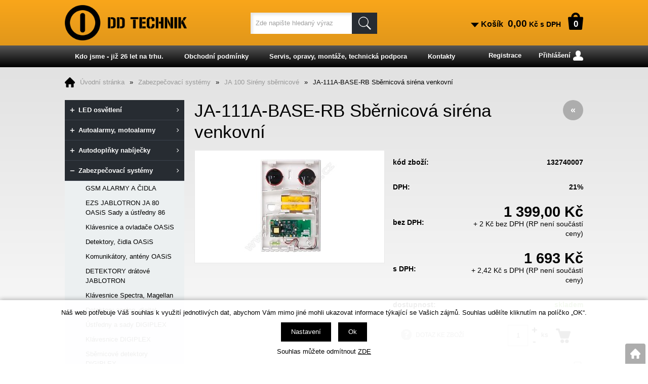

--- FILE ---
content_type: text/html; charset=windows-1250
request_url: https://www.ddtechnik.cz/ja-111a-base-rb-sbernicova-sirena-venkovni-ean132740007.php
body_size: 22805
content:
<!DOCTYPE html>
<html lang="cs">
<head>
        <meta http-equiv="Content-type" content="text/html; charset=windows-1250" />
        <title>JA-111A-BASE-RB  Sběrnicová siréna venkovní - JA 100 Sirény sběrnicové | DD Technik eshop</title>
    <meta name="Description" lang="cs" content="JA-111A-BASE-RB Sběrnicová siréna venkovní - Slouží pro venkovní indikaci poplachu a současně jako předsunutý detektor sabotáže. Náhrada za JA-111A – Nutné doobjednat i vrchní plast JA-1X1A-C-WH Má implementovanou funkci úspory energie při výpadku napájen..." />
    <meta name="Keywords" lang="cs" content="JA-111A-BASE-RB Sběrnicová siréna venkovní, JA 100 Sirény sběrnicové" />
    <meta name="Author" content="SOFICO-CZ, a. s. | www.sofico.cz" />
    <meta name="SKYPE_TOOLBAR" content="SKYPE_TOOLBAR_PARSER_COMPATIBLE" />
        <meta property="og:image" content="https://www.ddtechnik.cz/pic_zbozi_det/_thb_132740007.jpg" />
            
        <meta name="robots" content="all, follow, index" />
                            <link rel="canonical" href="https://www.ddtechnik.cz/ja-111a-base-rb-sbernicova-sirena-venkovni-ean132740007.php" />
            <meta property="og:url" content="https://www.ddtechnik.cz/ja-111a-base-rb-sbernicova-sirena-venkovni-ean132740007.php" />
            <meta property="og:title" content="JA-111A-BASE-RB  Sběrnicová siréna venkovní" />
            <meta property="og:description" content="JA-111A-BASE-RB Sběrnicová siréna venkovní - Slouží pro venkovní indikaci poplachu a současně jako předsunutý detektor sabotáže. Náhrada za JA-111A – Nutné doobjednat i vrchní plast JA-1X1A-C-WH Má implementovanou funkci úspory energie při výpadku napájen..." />
                <link rel="home" href="https://www.ddtechnik.cz/" />
    <link rel="shortcut icon" href="https://www.ddtechnik.cz/grafika/favicon.ico" />
    <link rel="stylesheet" type="text/css" media="all" href="https://www.ddtechnik.cz/css/font-awesome-4.7.0/css/font-awesome.min.css" />
            <link rel="stylesheet" type="text/css" media="all" href="https://www.ddtechnik.cz/css/styles.css?1701202617" />
        <!--[if IE 8]>
      <link rel="stylesheet" type="text/css" href="https://www.ddtechnik.cz/css/ie/ie8.css?1701202617" />
    <![endif]-->
        <meta content="width=device-width, initial-scale=1.0, maximum-scale=100.0, minimum-scale=1.0, user-scalable=yes" name="viewport" />
            <link rel="stylesheet" type="text/css" media="screen and (max-width: 750px)" href="https://www.ddtechnik.cz/css/mobil/mobil.css?1701202617" />
        
    <!--[if lt IE 7]>
    <script defer type="text/javascript" src="https://www.ddtechnik.cz/js/pngfix.js"></script>
    <![endif]-->
    <script type="text/javascript" src="//ajax.googleapis.com/ajax/libs/jquery/1.10.2/jquery.min.js"></script>
    <script type="text/javascript" src="//ajax.googleapis.com/ajax/libs/jqueryui/1.10.2/jquery-ui.min.js"></script>
            <script type="text/javascript" src="https://www.ddtechnik.cz/js/js-scripts.js?1701202617"></script>
            <script type="text/javascript" src="https://www.ddtechnik.cz/js/jsphp-scripts.js?CS1701202617&cookies=1"></script>
        </head>

<body id="p-dp" class=" pc-ver">
    
    
    <div id="top_bar_bg" class="noprint">
        <div id="top_bar" class="top_bar grid">
            
                        <div class="cleaner"></div>
        </div>
    </div>

    <div id="header_bg" class="noprint">
        <div id="header" class="grid">
            <a id="logo" href="https://www.ddtechnik.cz/"></a>   
    <div class="search">
        <form method="get" action="https://www.ddtechnik.cz/vyhledavani.php" class="asholder" id="frmVyhledavani" onsubmit="return checkVyhledavaniForm()">
            <div class="search_1">
                <span class="search_input"><input accesskey="4" id="vyhledavani_text" class="input_text it-search" type="text" name="katalog-hledany-string" maxlength="100" value="Zde napište hledaný výraz" onfocus="if (this.value==this.defaultValue){this.value='';}" onblur="if (this.value==''){this.value=this.defaultValue;}" /></span>
                <span class="search_button"><input class="input_submit bt-search" type="submit" value="" /></span>
            </div>
        </form>
        <div id="naseptavac_content"></div>
    </div> 
    <div id="basket">
        <a id="basket_link" href="https://www.ddtechnik.cz/kosik.php" accesskey="5">
            <span class="nadpis">
                <span id="basket_show_popup" onclick="document.getElementById('basket_products').style.display='block'; return false;"></span>
                Košík
            </span>
            <span id="basket_price">
                <span id="basket_suma">0,00</span>
                <span id="basket_mena">Kč s DPH</span>
            </span>
            <span id="basket_ks">                  
                0 
            </span>
        </a>
   
        <div id="basket_products" class="close_popup_click_outside">
            <div id="basket_products_1">
                <span id="basket_close" class="close_icon" onclick="document.getElementById('basket_products').style.display='none'; return false;">X</span>
                <a id="basket_products_icon" href="https://www.ddtechnik.cz/kosik.php">0</a>
                <div class="nadpis">
                    Košík
                    <span class="basket_price"></span>
                </div>
                <div class="nadpis_table">
                    <span>OBSAH KOŠÍKU</span>
                </div>
                <div id="basket_products_tbl"></div>
                <div>
                    <a class="button big" href="https://www.ddtechnik.cz/prihlaseni.php">PŘIHLÁSIT SE</a>              
                    <a class="button big kosik" href="https://www.ddtechnik.cz/kosik.php">PŘEJÍT DO KOŠÍKU</a>
                </div>
                
                    <div class="link">
                        <a href="https://www.ddtechnik.cz/registrace.php">Nová registrace</a><br />
                        <a href="https://www.ddtechnik.cz/prihlaseni.php">Zapomněli jste heslo ?</a>
                    </div>
                
            </div>
        </div>
    </div>            <div class="cleaner"></div>
        </div>
    </div>

        <div id="top_bar2_bg" class="noprint">
        <div id="top_bar2" class="top_bar grid">
            
    <div class="menu menu_1 noprint">
      <ul><li class="level_1  first id_13"><a class="level_1  first id_13" href="https://www.ddtechnik.cz/kdo-jsme-jiz-26-let-na-trhu-pg13.php">Kdo jsme - již 26 let na trhu.</a></li><li class="level_1 id_3"><a class="level_1 id_3" href="https://www.ddtechnik.cz/obchodni-podminky-pg3.php">Obchodní podmínky</a></li><li class="level_1 id_14"><a class="level_1 id_14" href="https://www.ddtechnik.cz/servis-opravy-montaze-technicka-podpora-pg14.php">Servis, opravy, montáže, technická podpora</a></li><li class="level_1  last id_12"><a class="level_1  last id_12" href="https://www.ddtechnik.cz/kontakty-pg12.php">Kontakty</a></li></ul>
      <div class="cleaner"></div>
    </div>
     <div class="top_bar_right">
        <div id="registrace">
            <a accesskey="7" href="https://www.ddtechnik.cz/registrace.php">Registrace</a>
        </div>        
    <div id="login" onclick="show_login_form();return false;">
        <a id="login_link" href="https://www.ddtechnik.cz/prihlaseni.php" accesskey="6">
            <span class="nadpis">
                Přihlášení
            </span>
        </a>
    </div>   
    <div id="login_form" class="close_popup_click_outside">
        <div id="login_form_1">
            <span id="login_close" class="close_icon" onclick="close_login_form();">X</span>
            <div class="nadpis">
                Přihlášení
            </div>
            <div class="content"> 
                
        <form method="post" action="https://www.ddtechnik.cz/prihlaseni.php" onsubmit="return checkForm(this)">
            <div>
                <input type="hidden" name="action" value="prihlaseni-login" />
                <input type="hidden" name="pobocka_login" value="1" />
            </div>
            <table>
                <tr>
                    <td colspan="2">
                        <input accesskey="6" class="input_text" id="log-box-name" type="text" name="username" value="" placeholder="e-mail" />
                    </td>
                </tr>
                <tr>
                    <td colspan="2">
                        <input class="input_text" id="log-box-pass" type="password" name="password" value="" placeholder="heslo" />
                    </td>
                </tr>
                <tr>
                    <td>
                        <input class="input_submit button big" type="submit" value="Přihlásit" />
                    </td>
                    <td>
                        <a href="https://www.ddtechnik.cz/prihlaseni.php" rel="nofollow">Zapomněli jste heslo?</a><br />
                        <a accesskey="7" href="https://www.ddtechnik.cz/registrace.php" rel="nofollow">Registrace</a>
                    </td>
                </tr>
            </table>
        </form>         
            </div>
        </div>
    </div></div>            <div class="cleaner"></div>
        </div>
    </div>
    
    <div id="content_bg">
        <div id="content" class="grid">
                        <a id="fixed_basket" href="https://www.ddtechnik.cz/kosik.php"></a>
            
                        <div id="navigation"><a accesskey="2" href="https://www.ddtechnik.cz/" title="Úvodní stránka">Úvodní stránka</a><span class="delic">&raquo;</span><a href="https://www.ddtechnik.cz/zabezpecovaci-systemy-katskup1003.php" title="Zabezpečovací systémy">Zabezpečovací systémy</a><span class="delic">&raquo;</span><a href="https://www.ddtechnik.cz/zabezpecovaci-systemy-ja-100-sireny-sbernicove-katskup274.php" title="JA 100 Sirény sběrnicové">JA 100 Sirény sběrnicové</a><span class="delic">&raquo;</span>JA-111A-BASE-RB  Sběrnicová siréna venkovní</div>
            
                        <div id="col-1" class="noprint">
                <div id="col-1-in">
                    
    <div class="categories_bg">
        <div id="cat1mobil_show" class="mobil categories_mobil_show show" onclick="tree_categories('#cat1mobil_show', '#cat1');">
            Kategorie zboží<span class="icon"></span>
        </div>
        <div id="cat1" class="categories_tree hidden">
            <ul>
            <li class='cc1722a7941 level_1 subcategories    '>
              <span class='icon cc1722a7941 level_1 subcategories  ' onclick="open_close_categories('cc1722a7941', this);" ></span>
              <span class='a_bg level_1 subcategories'>
                  
                  <a class='cc1722a7941 level_1 subcategories   ' title='LED osvětlení' href='https://www.ddtechnik.cz/led-osvetleni-katskup10020.php'>          
                    <span class='name level_1'><i class="hover_icon level_1 fa fa-angle-right"></i>LED osvětlení</span>                   
                  </a>
              </span><ul class='cc1722a7941 level_1 subcategories  '>
            <li class='c502e4a1693 level_2 nosubcategories    '>
              <span class='icon c502e4a1693 level_2 nosubcategories  ' ></span>
              <span class='a_bg level_2 nosubcategories'>
                  
                  <a class='c502e4a1693 level_2 nosubcategories   ' title='LED svítidla' href='https://www.ddtechnik.cz/led-osvetleni-led-svitidla-katskup258.php'>          
                    <span class='name level_2'>LED svítidla</span>                   
                  </a>
              </span></li>
            <li class='cb3e3e393c7 level_2 nosubcategories    '>
              <span class='icon cb3e3e393c7 level_2 nosubcategories  ' ></span>
              <span class='a_bg level_2 nosubcategories'>
                  
                  <a class='cb3e3e393c7 level_2 nosubcategories   ' title='LED žárovky E 27' href='https://www.ddtechnik.cz/led-osvetleni-led-zarovky-e-27-katskup153.php'>          
                    <span class='name level_2'>LED žárovky E 27</span>                   
                  </a>
              </span></li>
            <li class='c1d7f7abc18 level_2 nosubcategories    '>
              <span class='icon c1d7f7abc18 level_2 nosubcategories  ' ></span>
              <span class='a_bg level_2 nosubcategories'>
                  
                  <a class='c1d7f7abc18 level_2 nosubcategories   ' title='LED žárovky E 14' href='https://www.ddtechnik.cz/led-osvetleni-led-zarovky-e-14-katskup154.php'>          
                    <span class='name level_2'>LED žárovky E 14</span>                   
                  </a>
              </span></li>
            <li class='c2a79ea27c2 level_2 nosubcategories    '>
              <span class='icon c2a79ea27c2 level_2 nosubcategories  ' ></span>
              <span class='a_bg level_2 nosubcategories'>
                  
                  <a class='c2a79ea27c2 level_2 nosubcategories   ' title='LED žárovky GU 10' href='https://www.ddtechnik.cz/led-osvetleni-led-zarovky-gu-10-katskup155.php'>          
                    <span class='name level_2'>LED žárovky GU 10</span>                   
                  </a>
              </span></li>
            <li class='cc0e190d826 level_2 nosubcategories    '>
              <span class='icon cc0e190d826 level_2 nosubcategories  ' ></span>
              <span class='a_bg level_2 nosubcategories'>
                  
                  <a class='cc0e190d826 level_2 nosubcategories   ' title='LED žárovky MR 11' href='https://www.ddtechnik.cz/led-osvetleni-led-zarovky-mr-11-katskup219.php'>          
                    <span class='name level_2'>LED žárovky MR 11</span>                   
                  </a>
              </span></li>
            <li class='c1c9ac0159c level_2 nosubcategories    '>
              <span class='icon c1c9ac0159c level_2 nosubcategories  ' ></span>
              <span class='a_bg level_2 nosubcategories'>
                  
                  <a class='c1c9ac0159c level_2 nosubcategories   ' title='LED žárovky MR 16' href='https://www.ddtechnik.cz/led-osvetleni-led-zarovky-mr-16-katskup156.php'>          
                    <span class='name level_2'>LED žárovky MR 16</span>                   
                  </a>
              </span></li>
            <li class='cbf8229696f level_2 nosubcategories    '>
              <span class='icon cbf8229696f level_2 nosubcategories  ' ></span>
              <span class='a_bg level_2 nosubcategories'>
                  
                  <a class='cbf8229696f level_2 nosubcategories   ' title='LED žárovky G4,  G9,  G23' href='https://www.ddtechnik.cz/led-osvetleni-led-zarovky-g4-g9-g23-katskup174.php'>          
                    <span class='name level_2'>LED žárovky G4,  G9,  G23</span>                   
                  </a>
              </span></li>
            <li class='c37a749d808 level_2 nosubcategories    '>
              <span class='icon c37a749d808 level_2 nosubcategories  ' ></span>
              <span class='a_bg level_2 nosubcategories'>
                  
                  <a class='c37a749d808 level_2 nosubcategories   ' title='LED zářivky,  trubice T8' href='https://www.ddtechnik.cz/led-osvetleni-led-zarivky-trubice-t8-katskup152.php'>          
                    <span class='name level_2'>LED zářivky,  trubice T8</span>                   
                  </a>
              </span></li>
            <li class='c6c4b761a28 level_2 nosubcategories    '>
              <span class='icon c6c4b761a28 level_2 nosubcategories  ' ></span>
              <span class='a_bg level_2 nosubcategories'>
                  
                  <a class='c6c4b761a28 level_2 nosubcategories   ' title='LED svítilny' href='https://www.ddtechnik.cz/led-osvetleni-led-svitilny-katskup157.php'>          
                    <span class='name level_2'>LED svítilny</span>                   
                  </a>
              </span></li>
            <li class='c060ad92489 level_2 nosubcategories    '>
              <span class='icon c060ad92489 level_2 nosubcategories  ' ></span>
              <span class='a_bg level_2 nosubcategories'>
                  
                  <a class='c060ad92489 level_2 nosubcategories   ' title='LED svítilny dobíjecí' href='https://www.ddtechnik.cz/led-osvetleni-led-svitilny-dobijeci-katskup221.php'>          
                    <span class='name level_2'>LED svítilny dobíjecí</span>                   
                  </a>
              </span></li>
            <li class='c577bcc914f level_2 nosubcategories    '>
              <span class='icon c577bcc914f level_2 nosubcategories  ' ></span>
              <span class='a_bg level_2 nosubcategories'>
                  
                  <a class='c577bcc914f level_2 nosubcategories   ' title='LED Čelové svítilny a kolové' href='https://www.ddtechnik.cz/led-osvetleni-led-celove-svitilny-a-kolove-katskup302.php'>          
                    <span class='name level_2'>LED Čelové svítilny a kolové</span>                   
                  </a>
              </span></li>
            <li class='c0640966322 level_2 nosubcategories    '>
              <span class='icon c0640966322 level_2 nosubcategories  ' ></span>
              <span class='a_bg level_2 nosubcategories'>
                  
                  <a class='c0640966322 level_2 nosubcategories   ' title='LED pásky vnitřní a venkovní' href='https://www.ddtechnik.cz/led-osvetleni-led-pasky-vnitrni-a-venkovni-katskup158.php'>          
                    <span class='name level_2'>LED pásky vnitřní a venkovní</span>                   
                  </a>
              </span></li>
            <li class='c85d8ce590a level_2 nosubcategories    '>
              <span class='icon c85d8ce590a level_2 nosubcategories  ' ></span>
              <span class='a_bg level_2 nosubcategories'>
                  
                  <a class='c85d8ce590a level_2 nosubcategories   ' title='Zdroje pro LED pásky a žárovky' href='https://www.ddtechnik.cz/led-osvetleni-zdroje-pro-led-pasky-a-zarovky-katskup197.php'>          
                    <span class='name level_2'>Zdroje pro LED pásky a žárovky</span>                   
                  </a>
              </span></li>
            <li class='c077e29b11b level_2 nosubcategories    '>
              <span class='icon c077e29b11b level_2 nosubcategories  ' ></span>
              <span class='a_bg level_2 nosubcategories'>
                  
                  <a class='c077e29b11b level_2 nosubcategories   ' title='Ovladače LED pásků a žárovek' href='https://www.ddtechnik.cz/led-osvetleni-ovladace-led-pasku-a-zarovek-katskup249.php'>          
                    <span class='name level_2'>Ovladače LED pásků a žárovek</span>                   
                  </a>
              </span></li>
            <li class='ccb70ab3756 level_2 nosubcategories    '>
              <span class='icon ccb70ab3756 level_2 nosubcategories  ' ></span>
              <span class='a_bg level_2 nosubcategories'>
                  
                  <a class='ccb70ab3756 level_2 nosubcategories   ' title='AL profily pro LED pásky' href='https://www.ddtechnik.cz/led-osvetleni-al-profily-pro-led-pasky-katskup243.php'>          
                    <span class='name level_2'>AL profily pro LED pásky</span>                   
                  </a>
              </span></li>
            <li class='ca666587afd level_2 nosubcategories    '>
              <span class='icon ca666587afd level_2 nosubcategories  ' ></span>
              <span class='a_bg level_2 nosubcategories'>
                  
                  <a class='ca666587afd level_2 nosubcategories   ' title='LED pásky 230V a příslušenství' href='https://www.ddtechnik.cz/led-osvetleni-led-pasky-230v-a-prislusenstvi-katskup326.php'>          
                    <span class='name level_2'>LED pásky 230V a příslušenství</span>                   
                  </a>
              </span></li>
            <li class='c42a0e188f5 level_2 nosubcategories    '>
              <span class='icon c42a0e188f5 level_2 nosubcategories  ' ></span>
              <span class='a_bg level_2 nosubcategories'>
                  
                  <a class='c42a0e188f5 level_2 nosubcategories   ' title='LED autožárovky,  denní svícení, ' href='https://www.ddtechnik.cz/led-osvetleni-led-autozarovky-denni-sviceni-katskup136.php'>          
                    <span class='name level_2'>LED autožárovky,  denní svícení, </span>                   
                  </a>
              </span></li>
            <li class='c496e05e1ae level_2 nosubcategories    '>
              <span class='icon c496e05e1ae level_2 nosubcategories  ' ></span>
              <span class='a_bg level_2 nosubcategories'>
                  
                  <a class='c496e05e1ae level_2 nosubcategories   ' title='Pracovní světla LED' href='https://www.ddtechnik.cz/led-osvetleni-pracovni-svetla-led-katskup305.php'>          
                    <span class='name level_2'>Pracovní světla LED</span>                   
                  </a>
              </span></li>
            <li class='c0e65972dce level_2 nosubcategories    '>
              <span class='icon c0e65972dce level_2 nosubcategories  ' ></span>
              <span class='a_bg level_2 nosubcategories'>
                  
                  <a class='c0e65972dce level_2 nosubcategories   ' title='LED Reflektory venkovní' href='https://www.ddtechnik.cz/led-osvetleni-led-reflektory-venkovni-katskup198.php'>          
                    <span class='name level_2'>LED Reflektory venkovní</span>                   
                  </a>
              </span></li>
            <li class='c705f217283 level_2 nosubcategories    '>
              <span class='icon c705f217283 level_2 nosubcategories  ' ></span>
              <span class='a_bg level_2 nosubcategories'>
                  
                  <a class='c705f217283 level_2 nosubcategories   ' title='Noční LED osvětlení' href='https://www.ddtechnik.cz/led-osvetleni-nocni-led-osvetleni-katskup227.php'>          
                    <span class='name level_2'>Noční LED osvětlení</span>                   
                  </a>
              </span></li>
            <li class='cef0d3930a7 level_2 nosubcategories    '>
              <span class='icon cef0d3930a7 level_2 nosubcategories  ' ></span>
              <span class='a_bg level_2 nosubcategories'>
                  
                  <a class='cef0d3930a7 level_2 nosubcategories   ' title='Úsporné žárovky E27' href='https://www.ddtechnik.cz/led-osvetleni-usporne-zarovky-e27-katskup299.php'>          
                    <span class='name level_2'>Úsporné žárovky E27</span>                   
                  </a>
              </span></li>
            <li class='c140f6969d5 level_2 nosubcategories    '>
              <span class='icon c140f6969d5 level_2 nosubcategories  ' ></span>
              <span class='a_bg level_2 nosubcategories'>
                  
                  <a class='c140f6969d5 level_2 nosubcategories   ' title='Úsporné žárovky,  zářivky jiné' href='https://www.ddtechnik.cz/led-osvetleni-usporne-zarovky-zarivky-jine-katskup159.php'>          
                    <span class='name level_2'>Úsporné žárovky,  zářivky jiné</span>                   
                  </a>
              </span></li>
            <li class='c006f52e910 level_2 nosubcategories    '>
              <span class='icon c006f52e910 level_2 nosubcategories  ' ></span>
              <span class='a_bg level_2 nosubcategories'>
                  
                  <a class='c006f52e910 level_2 nosubcategories   ' title='LED Vánoční a dekorační osvětlení' href='https://www.ddtechnik.cz/led-osvetleni-led-vanocni-a-dekoracni-osvetleni-katskup168.php'>          
                    <span class='name level_2'>LED Vánoční a dekorační osvětlení</span>                   
                  </a>
              </span></li>
            <li class='ca2557a7b2e level_2 nosubcategories    '>
              <span class='icon ca2557a7b2e level_2 nosubcategories  ' ></span>
              <span class='a_bg level_2 nosubcategories'>
                  
                  <a class='ca2557a7b2e level_2 nosubcategories   ' title='Lampičky,  objímky,  patice' href='https://www.ddtechnik.cz/led-osvetleni-lampicky-objimky-patice-katskup189.php'>          
                    <span class='name level_2'>Lampičky,  objímky,  patice</span>                   
                  </a>
              </span></li>
            <li class='c9dfcd5e558 level_2 nosubcategories    '>
              <span class='icon c9dfcd5e558 level_2 nosubcategories  ' ></span>
              <span class='a_bg level_2 nosubcategories'>
                  
                  <a class='c9dfcd5e558 level_2 nosubcategories   ' title='Žárovky klasické do 24V' href='https://www.ddtechnik.cz/led-osvetleni-zarovky-klasicke-do-24v-katskup311.php'>          
                    <span class='name level_2'>Žárovky klasické do 24V</span>                   
                  </a>
              </span></li>
            <li class='c158f3069a4 level_2 nosubcategories    '>
              <span class='icon c158f3069a4 level_2 nosubcategories  ' ></span>
              <span class='a_bg level_2 nosubcategories'>
                  
                  <a class='c158f3069a4 level_2 nosubcategories   ' title='Žárovky klasické 230V' href='https://www.ddtechnik.cz/led-osvetleni-zarovky-klasicke-230v-katskup313.php'>          
                    <span class='name level_2'>Žárovky klasické 230V</span>                   
                  </a>
              </span></li>
            <li class='c950a4152c2 level_2 nosubcategories    '>
              <span class='icon c950a4152c2 level_2 nosubcategories  ' ></span>
              <span class='a_bg level_2 nosubcategories'>
                  
                  <a class='c950a4152c2 level_2 nosubcategories   ' title='Lineární halogeny' href='https://www.ddtechnik.cz/led-osvetleni-linearni-halogeny-katskup312.php'>          
                    <span class='name level_2'>Lineární halogeny</span>                   
                  </a>
              </span></li>
            <li class='cc042f4db68 level_2 nosubcategories    '>
              <span class='icon cc042f4db68 level_2 nosubcategories  ' ></span>
              <span class='a_bg level_2 nosubcategories'>
                  
                  <a class='cc042f4db68 level_2 nosubcategories   ' title='LED kontrolky,  diody,  doutnavky' href='https://www.ddtechnik.cz/led-osvetleni-led-kontrolky-diody-doutnavky-katskup332.php'>          
                    <span class='name level_2'>LED kontrolky,  diody,  doutnavky</span>                   
                  </a>
              </span></li></ul></li>
            <li class='cb8c37e33de level_1 subcategories    '>
              <span class='icon cb8c37e33de level_1 subcategories  ' onclick="open_close_categories('cb8c37e33de', this);" ></span>
              <span class='a_bg level_1 subcategories'>
                  
                  <a class='cb8c37e33de level_1 subcategories   ' title='Autoalarmy,  motoalarmy' href='https://www.ddtechnik.cz/autoalarmy-motoalarmy-katskup1001.php'>          
                    <span class='name level_1'><i class="hover_icon level_1 fa fa-angle-right"></i>Autoalarmy,  motoalarmy</span>                   
                  </a>
              </span><ul class='cb8c37e33de level_1 subcategories  '>
            <li class='ceccbc87e4b level_2 nosubcategories    '>
              <span class='icon ceccbc87e4b level_2 nosubcategories  ' ></span>
              <span class='a_bg level_2 nosubcategories'>
                  
                  <a class='ceccbc87e4b level_2 nosubcategories   ' title='Autoalarmy Magic,  SPY,  Golden' href='https://www.ddtechnik.cz/autoalarmy-motoalarmy-autoalarmy-magic-spy-golden-katskup3.php'>          
                    <span class='name level_2'>Autoalarmy Magic,  SPY,  Golden</span>                   
                  </a>
              </span></li>
            <li class='cc4ca4238a0 level_2 nosubcategories    '>
              <span class='icon cc4ca4238a0 level_2 nosubcategories  ' ></span>
              <span class='a_bg level_2 nosubcategories'>
                  
                  <a class='cc4ca4238a0 level_2 nosubcategories   ' title='Autoalarmy Jablotron' href='https://www.ddtechnik.cz/autoalarmy-motoalarmy-autoalarmy-jablotron-katskup1.php'>          
                    <span class='name level_2'>Autoalarmy Jablotron</span>                   
                  </a>
              </span></li>
            <li class='cc9f0f895fb level_2 nosubcategories    '>
              <span class='icon cc9f0f895fb level_2 nosubcategories  ' ></span>
              <span class='a_bg level_2 nosubcategories'>
                  
                  <a class='cc9f0f895fb level_2 nosubcategories   ' title='GPS lokátory,  vyhledávače' href='https://www.ddtechnik.cz/autoalarmy-motoalarmy-gps-lokatory-vyhledavace-katskup8.php'>          
                    <span class='name level_2'>GPS lokátory,  vyhledávače</span>                   
                  </a>
              </span></li>
            <li class='c1679091c5a level_2 nosubcategories    '>
              <span class='icon c1679091c5a level_2 nosubcategories  ' ></span>
              <span class='a_bg level_2 nosubcategories'>
                  
                  <a class='c1679091c5a level_2 nosubcategories   ' title='Motoalarmy' href='https://www.ddtechnik.cz/autoalarmy-motoalarmy-motoalarmy-katskup6.php'>          
                    <span class='name level_2'>Motoalarmy</span>                   
                  </a>
              </span></li>
            <li class='c8f14e45fce level_2 nosubcategories    '>
              <span class='icon c8f14e45fce level_2 nosubcategories  ' ></span>
              <span class='a_bg level_2 nosubcategories'>
                  
                  <a class='c8f14e45fce level_2 nosubcategories   ' title='Senzory a detektory' href='https://www.ddtechnik.cz/autoalarmy-motoalarmy-senzory-a-detektory-katskup7.php'>          
                    <span class='name level_2'>Senzory a detektory</span>                   
                  </a>
              </span></li>
            <li class='cc20ad4d76f level_2 nosubcategories    '>
              <span class='icon cc20ad4d76f level_2 nosubcategories  ' ></span>
              <span class='a_bg level_2 nosubcategories'>
                  
                  <a class='cc20ad4d76f level_2 nosubcategories   ' title='Dálkové ovladače-klíčenky' href='https://www.ddtechnik.cz/autoalarmy-motoalarmy-dalkove-ovladace-klicenky-katskup12.php'>          
                    <span class='name level_2'>Dálkové ovladače-klíčenky</span>                   
                  </a>
              </span></li>
            <li class='cd3d9446802 level_2 nosubcategories    '>
              <span class='icon cd3d9446802 level_2 nosubcategories  ' ></span>
              <span class='a_bg level_2 nosubcategories'>
                  
                  <a class='cd3d9446802 level_2 nosubcategories   ' title='Ventily,  uzávěry paliva' href='https://www.ddtechnik.cz/autoalarmy-motoalarmy-ventily-uzavery-paliva-katskup10.php'>          
                    <span class='name level_2'>Ventily,  uzávěry paliva</span>                   
                  </a>
              </span></li>
            <li class='c6512bd43d9 level_2 nosubcategories    '>
              <span class='icon c6512bd43d9 level_2 nosubcategories  ' ></span>
              <span class='a_bg level_2 nosubcategories'>
                  
                  <a class='c6512bd43d9 level_2 nosubcategories   ' title='Kontakty,  spínače,  relé' href='https://www.ddtechnik.cz/autoalarmy-motoalarmy-kontakty-spinace-rele-katskup11.php'>          
                    <span class='name level_2'>Kontakty,  spínače,  relé</span>                   
                  </a>
              </span></li>
            <li class='cc51ce410c1 level_2 nosubcategories    '>
              <span class='icon cc51ce410c1 level_2 nosubcategories  ' ></span>
              <span class='a_bg level_2 nosubcategories'>
                  
                  <a class='cc51ce410c1 level_2 nosubcategories   ' title='Sirény a fanfáry automobilové' href='https://www.ddtechnik.cz/autoalarmy-motoalarmy-sireny-a-fanfary-automobilove-katskup13.php'>          
                    <span class='name level_2'>Sirény a fanfáry automobilové</span>                   
                  </a>
              </span></li>
            <li class='c16a5cdae36 level_2 nosubcategories    '>
              <span class='icon c16a5cdae36 level_2 nosubcategories  ' ></span>
              <span class='a_bg level_2 nosubcategories'>
                  
                  <a class='c16a5cdae36 level_2 nosubcategories   ' title='Mechanické zabezpečení' href='https://www.ddtechnik.cz/autoalarmy-motoalarmy-mechanicke-zabezpeceni-katskup286.php'>          
                    <span class='name level_2'>Mechanické zabezpečení</span>                   
                  </a>
              </span></li></ul></li>
            <li class='cfba9d88164 level_1 subcategories    '>
              <span class='icon cfba9d88164 level_1 subcategories  ' onclick="open_close_categories('cfba9d88164', this);" ></span>
              <span class='a_bg level_1 subcategories'>
                  
                  <a class='cfba9d88164 level_1 subcategories   ' title='Autodoplňky nabíječky' href='https://www.ddtechnik.cz/autodoplnky-nabijecky-katskup1002.php'>          
                    <span class='name level_1'><i class="hover_icon level_1 fa fa-angle-right"></i>Autodoplňky nabíječky</span>                   
                  </a>
              </span><ul class='cfba9d88164 level_1 subcategories  '>
            <li class='c70efdf2ec9 level_2 nosubcategories    '>
              <span class='icon c70efdf2ec9 level_2 nosubcategories  ' ></span>
              <span class='a_bg level_2 nosubcategories'>
                  
                  <a class='c70efdf2ec9 level_2 nosubcategories   ' title='Parkovací senzory,  kamery' href='https://www.ddtechnik.cz/autodoplnky-nabijecky-parkovaci-senzory-kamery-katskup17.php'>          
                    <span class='name level_2'>Parkovací senzory,  kamery</span>                   
                  </a>
              </span></li>
            <li class='caab3238922 level_2 nosubcategories    '>
              <span class='icon caab3238922 level_2 nosubcategories  ' ></span>
              <span class='a_bg level_2 nosubcategories'>
                  
                  <a class='caab3238922 level_2 nosubcategories   ' title='Centrální zamykání,  serva a ovladače' href='https://www.ddtechnik.cz/autodoplnky-nabijecky-centralni-zamykani-serva-a-ovladace-katskup14.php'>          
                    <span class='name level_2'>Centrální zamykání,  serva a ovladače</span>                   
                  </a>
              </span></li>
            <li class='c9bf31c7ff0 level_2 nosubcategories    '>
              <span class='icon c9bf31c7ff0 level_2 nosubcategories  ' ></span>
              <span class='a_bg level_2 nosubcategories'>
                  
                  <a class='c9bf31c7ff0 level_2 nosubcategories   ' title='Dálkové ovládání - sady' href='https://www.ddtechnik.cz/autodoplnky-nabijecky-dalkove-ovladani-sady-katskup15.php'>          
                    <span class='name level_2'>Dálkové ovládání - sady</span>                   
                  </a>
              </span></li>
            <li class='cc74d97b01e level_2 nosubcategories    '>
              <span class='icon cc74d97b01e level_2 nosubcategories  ' ></span>
              <span class='a_bg level_2 nosubcategories'>
                  
                  <a class='cc74d97b01e level_2 nosubcategories   ' title='Elektrické stahování oken' href='https://www.ddtechnik.cz/autodoplnky-nabijecky-elektricke-stahovani-oken-katskup16.php'>          
                    <span class='name level_2'>Elektrické stahování oken</span>                   
                  </a>
              </span></li>
            <li class='c98f1370821 level_2 nosubcategories    '>
              <span class='icon c98f1370821 level_2 nosubcategories  ' ></span>
              <span class='a_bg level_2 nosubcategories'>
                  
                  <a class='c98f1370821 level_2 nosubcategories   ' title='Automat. rozsvěcování světel' href='https://www.ddtechnik.cz/autodoplnky-nabijecky-automat-rozsvecovani-svetel-katskup20.php'>          
                    <span class='name level_2'>Automat. rozsvěcování světel</span>                   
                  </a>
              </span></li>
            <li class='c1f0e3dad99 level_2 nosubcategories    '>
              <span class='icon c1f0e3dad99 level_2 nosubcategories  ' ></span>
              <span class='a_bg level_2 nosubcategories'>
                  
                  <a class='c1f0e3dad99 level_2 nosubcategories   ' title='Reproduktory a autozesilovače' href='https://www.ddtechnik.cz/autodoplnky-nabijecky-reproduktory-a-autozesilovace-katskup19.php'>          
                    <span class='name level_2'>Reproduktory a autozesilovače</span>                   
                  </a>
              </span></li>
            <li class='cb6d767d2f8 level_2 nosubcategories    '>
              <span class='icon cb6d767d2f8 level_2 nosubcategories  ' ></span>
              <span class='a_bg level_2 nosubcategories'>
                  
                  <a class='cb6d767d2f8 level_2 nosubcategories   ' title='Basové reproduktory a tuby' href='https://www.ddtechnik.cz/autodoplnky-nabijecky-basove-reproduktory-a-tuby-katskup22.php'>          
                    <span class='name level_2'>Basové reproduktory a tuby</span>                   
                  </a>
              </span></li>
            <li class='c918317b579 level_2 nosubcategories    '>
              <span class='icon c918317b579 level_2 nosubcategories  ' ></span>
              <span class='a_bg level_2 nosubcategories'>
                  
                  <a class='c918317b579 level_2 nosubcategories   ' title='Majáky výstražné LED 12-24V' href='https://www.ddtechnik.cz/autodoplnky-nabijecky-majaky-vystrazne-led-12-24v-katskup287.php'>          
                    <span class='name level_2'>Majáky výstražné LED 12-24V</span>                   
                  </a>
              </span></li>
            <li class='c3c59dc048e level_2 nosubcategories    '>
              <span class='icon c3c59dc048e level_2 nosubcategories  ' ></span>
              <span class='a_bg level_2 nosubcategories'>
                  
                  <a class='c3c59dc048e level_2 nosubcategories   ' title='Konektory a spoj. materiál' href='https://www.ddtechnik.cz/autodoplnky-nabijecky-konektory-a-spoj-material-katskup21.php'>          
                    <span class='name level_2'>Konektory a spoj. materiál</span>                   
                  </a>
              </span></li>
            <li class='c37693cfc74 level_2 nosubcategories    '>
              <span class='icon c37693cfc74 level_2 nosubcategories  ' ></span>
              <span class='a_bg level_2 nosubcategories'>
                  
                  <a class='c37693cfc74 level_2 nosubcategories   ' title='Nabíječe autobaterií' href='https://www.ddtechnik.cz/autodoplnky-nabijecky-nabijece-autobaterii-katskup23.php'>          
                    <span class='name level_2'>Nabíječe autobaterií</span>                   
                  </a>
              </span></li>
            <li class='c45fbc6d3e0 level_2 nosubcategories    '>
              <span class='icon c45fbc6d3e0 level_2 nosubcategories  ' ></span>
              <span class='a_bg level_2 nosubcategories'>
                  
                  <a class='c45fbc6d3e0 level_2 nosubcategories   ' title='Startovací zdroje' href='https://www.ddtechnik.cz/autodoplnky-nabijecky-startovaci-zdroje-katskup216.php'>          
                    <span class='name level_2'>Startovací zdroje</span>                   
                  </a>
              </span></li>
            <li class='c1ff1de7740 level_2 nosubcategories    '>
              <span class='icon c1ff1de7740 level_2 nosubcategories  ' ></span>
              <span class='a_bg level_2 nosubcategories'>
                  
                  <a class='c1ff1de7740 level_2 nosubcategories   ' title='Imitace autoalarmu' href='https://www.ddtechnik.cz/autodoplnky-nabijecky-imitace-autoalarmu-katskup24.php'>          
                    <span class='name level_2'>Imitace autoalarmu</span>                   
                  </a>
              </span></li>
            <li class='c4e732ced34 level_2 nosubcategories    '>
              <span class='icon c4e732ced34 level_2 nosubcategories  ' ></span>
              <span class='a_bg level_2 nosubcategories'>
                  
                  <a class='c4e732ced34 level_2 nosubcategories   ' title='Topení,  vyhřívání sedadel' href='https://www.ddtechnik.cz/autodoplnky-nabijecky-topeni-vyhrivani-sedadel-katskup26.php'>          
                    <span class='name level_2'>Topení,  vyhřívání sedadel</span>                   
                  </a>
              </span></li>
            <li class='c2b24d49505 level_2 nosubcategories    '>
              <span class='icon c2b24d49505 level_2 nosubcategories  ' ></span>
              <span class='a_bg level_2 nosubcategories'>
                  
                  <a class='c2b24d49505 level_2 nosubcategories   ' title='Výstražné samolepky,  doplňky' href='https://www.ddtechnik.cz/autodoplnky-nabijecky-vystrazne-samolepky-doplnky-katskup145.php'>          
                    <span class='name level_2'>Výstražné samolepky,  doplňky</span>                   
                  </a>
              </span></li>
            <li class='c091d584fce level_2 nosubcategories    '>
              <span class='icon c091d584fce level_2 nosubcategories  ' ></span>
              <span class='a_bg level_2 nosubcategories'>
                  
                  <a class='c091d584fce level_2 nosubcategories   ' title='Handsfree sady,  modulátory,  MP3' href='https://www.ddtechnik.cz/autodoplnky-nabijecky-handsfree-sady-modulatory-mp3-katskup208.php'>          
                    <span class='name level_2'>Handsfree sady,  modulátory,  MP3</span>                   
                  </a>
              </span></li>
            <li class='c34ed066df3 level_2 nosubcategories    '>
              <span class='icon c34ed066df3 level_2 nosubcategories  ' ></span>
              <span class='a_bg level_2 nosubcategories'>
                  
                  <a class='c34ed066df3 level_2 nosubcategories   ' title='Antény,  autoantény' href='https://www.ddtechnik.cz/autodoplnky-nabijecky-anteny-autoanteny-katskup301.php'>          
                    <span class='name level_2'>Antény,  autoantény</span>                   
                  </a>
              </span></li>
            <li class='cec8ce6abb3 level_2 nosubcategories    '>
              <span class='icon cec8ce6abb3 level_2 nosubcategories  ' ></span>
              <span class='a_bg level_2 nosubcategories'>
                  
                  <a class='cec8ce6abb3 level_2 nosubcategories   ' title='Nářadí a doplňky pro auto' href='https://www.ddtechnik.cz/autodoplnky-nabijecky-naradi-a-doplnky-pro-auto-katskup220.php'>          
                    <span class='name level_2'>Nářadí a doplňky pro auto</span>                   
                  </a>
              </span></li>
            <li class='ccfa0860e83 level_2 nosubcategories    '>
              <span class='icon ccfa0860e83 level_2 nosubcategories  ' ></span>
              <span class='a_bg level_2 nosubcategories'>
                  
                  <a class='ccfa0860e83 level_2 nosubcategories   ' title='Reflexní doplňky' href='https://www.ddtechnik.cz/autodoplnky-nabijecky-reflexni-doplnky-katskup259.php'>          
                    <span class='name level_2'>Reflexní doplňky</span>                   
                  </a>
              </span></li></ul></li>
            <li class='caa68c75c4a level_1 subcategories   open   '>
              <span class='icon caa68c75c4a level_1 subcategories   open ' onclick="open_close_categories('caa68c75c4a', this);" ></span>
              <span class='a_bg level_1 subcategories'>
                  
                  <a class='caa68c75c4a level_1 subcategories   open  ' title='Zabezpečovací systémy' href='https://www.ddtechnik.cz/zabezpecovaci-systemy-katskup1003.php'>          
                    <span class='name level_1'><i class="hover_icon level_1 fa fa-angle-right"></i>Zabezpečovací systémy</span>                   
                  </a>
              </span><ul class='caa68c75c4a level_1 subcategories   open'>
            <li class='c182be0c5cd level_2 nosubcategories    '>
              <span class='icon c182be0c5cd level_2 nosubcategories  ' ></span>
              <span class='a_bg level_2 nosubcategories'>
                  
                  <a class='c182be0c5cd level_2 nosubcategories   ' title='GSM ALARMY A ČIDLA' href='https://www.ddtechnik.cz/zabezpecovaci-systemy-gsm-alarmy-a-cidla-katskup33.php'>          
                    <span class='name level_2'>GSM ALARMY A ČIDLA</span>                   
                  </a>
              </span></li>
            <li class='c9b8619251a level_2 nosubcategories    '>
              <span class='icon c9b8619251a level_2 nosubcategories  ' ></span>
              <span class='a_bg level_2 nosubcategories'>
                  
                  <a class='c9b8619251a level_2 nosubcategories   ' title='EZS JABLOTRON JA 80 OASiS  Sady a ústředny 86' href='https://www.ddtechnik.cz/zabezpecovaci-systemy-ezs-jablotron-ja-80-oasis-sady-a-ustredny-86-katskup130.php'>          
                    <span class='name level_2'>EZS JABLOTRON JA 80 OASiS  Sady a ústředny 86</span>                   
                  </a>
              </span></li>
            <li class='c96da2f590c level_2 nosubcategories    '>
              <span class='icon c96da2f590c level_2 nosubcategories  ' ></span>
              <span class='a_bg level_2 nosubcategories'>
                  
                  <a class='c96da2f590c level_2 nosubcategories   ' title='Klávesnice a ovladače OASiS' href='https://www.ddtechnik.cz/zabezpecovaci-systemy-klavesnice-a-ovladace-oasis-katskup177.php'>          
                    <span class='name level_2'>Klávesnice a ovladače OASiS</span>                   
                  </a>
              </span></li>
            <li class='c8f85517967 level_2 nosubcategories    '>
              <span class='icon c8f85517967 level_2 nosubcategories  ' ></span>
              <span class='a_bg level_2 nosubcategories'>
                  
                  <a class='c8f85517967 level_2 nosubcategories   ' title='Detektory,  čidla OASiS' href='https://www.ddtechnik.cz/zabezpecovaci-systemy-detektory-cidla-oasis-katskup178.php'>          
                    <span class='name level_2'>Detektory,  čidla OASiS</span>                   
                  </a>
              </span></li>
            <li class='c8f53295a73 level_2 nosubcategories    '>
              <span class='icon c8f53295a73 level_2 nosubcategories  ' ></span>
              <span class='a_bg level_2 nosubcategories'>
                  
                  <a class='c8f53295a73 level_2 nosubcategories   ' title='Komunikátory,  antény OASiS' href='https://www.ddtechnik.cz/zabezpecovaci-systemy-komunikatory-anteny-oasis-katskup179.php'>          
                    <span class='name level_2'>Komunikátory,  antény OASiS</span>                   
                  </a>
              </span></li>
            <li class='c9872ed9fc2 level_2 nosubcategories    '>
              <span class='icon c9872ed9fc2 level_2 nosubcategories  ' ></span>
              <span class='a_bg level_2 nosubcategories'>
                  
                  <a class='c9872ed9fc2 level_2 nosubcategories   ' title='DETEKTORY drátové JABLOTRON' href='https://www.ddtechnik.cz/zabezpecovaci-systemy-detektory-dratove-jablotron-katskup186.php'>          
                    <span class='name level_2'>DETEKTORY drátové JABLOTRON</span>                   
                  </a>
              </span></li>
            <li class='ce165421110 level_2 nosubcategories    '>
              <span class='icon ce165421110 level_2 nosubcategories  ' ></span>
              <span class='a_bg level_2 nosubcategories'>
                  
                  <a class='ce165421110 level_2 nosubcategories   ' title='Klávesnice Spectra,  Magellan' href='https://www.ddtechnik.cz/zabezpecovaci-systemy-klavesnice-spectra-magellan-katskup233.php'>          
                    <span class='name level_2'>Klávesnice Spectra,  Magellan</span>                   
                  </a>
              </span></li>
            <li class='c289dff0766 level_2 nosubcategories    '>
              <span class='icon c289dff0766 level_2 nosubcategories  ' ></span>
              <span class='a_bg level_2 nosubcategories'>
                  
                  <a class='c289dff0766 level_2 nosubcategories   ' title='Detektory analog. digital.' href='https://www.ddtechnik.cz/zabezpecovaci-systemy-detektory-analog-digital-katskup234.php'>          
                    <span class='name level_2'>Detektory analog. digital.</span>                   
                  </a>
              </span></li>
            <li class='c01161aaa0b level_2 nosubcategories    '>
              <span class='icon c01161aaa0b level_2 nosubcategories  ' ></span>
              <span class='a_bg level_2 nosubcategories'>
                  
                  <a class='c01161aaa0b level_2 nosubcategories   ' title='Ústředny a sady DIGIPLEX' href='https://www.ddtechnik.cz/zabezpecovaci-systemy-ustredny-a-sady-digiplex-katskup236.php'>          
                    <span class='name level_2'>Ústředny a sady DIGIPLEX</span>                   
                  </a>
              </span></li>
            <li class='c577ef1154f level_2 nosubcategories    '>
              <span class='icon c577ef1154f level_2 nosubcategories  ' ></span>
              <span class='a_bg level_2 nosubcategories'>
                  
                  <a class='c577ef1154f level_2 nosubcategories   ' title='Klávesnice DIGIPLEX' href='https://www.ddtechnik.cz/zabezpecovaci-systemy-klavesnice-digiplex-katskup235.php'>          
                    <span class='name level_2'>Klávesnice DIGIPLEX</span>                   
                  </a>
              </span></li>
            <li class='c539fd53b59 level_2 nosubcategories    '>
              <span class='icon c539fd53b59 level_2 nosubcategories  ' ></span>
              <span class='a_bg level_2 nosubcategories'>
                  
                  <a class='c539fd53b59 level_2 nosubcategories   ' title='Sběrnicové detektory DIGIPLEX' href='https://www.ddtechnik.cz/zabezpecovaci-systemy-sbernicove-detektory-digiplex-katskup237.php'>          
                    <span class='name level_2'>Sběrnicové detektory DIGIPLEX</span>                   
                  </a>
              </span></li>
            <li class='cac1dd209cb level_2 nosubcategories    '>
              <span class='icon cac1dd209cb level_2 nosubcategories  ' ></span>
              <span class='a_bg level_2 nosubcategories'>
                  
                  <a class='cac1dd209cb level_2 nosubcategories   ' title='Rozšiřující moduly PARADOX DG' href='https://www.ddtechnik.cz/zabezpecovaci-systemy-rozsirujici-moduly-paradox-dg-katskup238.php'>          
                    <span class='name level_2'>Rozšiřující moduly PARADOX DG</span>                   
                  </a>
              </span></li>
            <li class='c555d6702c9 level_2 nosubcategories    '>
              <span class='icon c555d6702c9 level_2 nosubcategories  ' ></span>
              <span class='a_bg level_2 nosubcategories'>
                  
                  <a class='c555d6702c9 level_2 nosubcategories   ' title='Ovladače,  klávesnice bezdrátové PARADOX' href='https://www.ddtechnik.cz/zabezpecovaci-systemy-ovladace-klavesnice-bezdratove-paradox-katskup239.php'>          
                    <span class='name level_2'>Ovladače,  klávesnice bezdrátové PARADOX</span>                   
                  </a>
              </span></li>
            <li class='c335f535208 level_2 nosubcategories    '>
              <span class='icon c335f535208 level_2 nosubcategories  ' ></span>
              <span class='a_bg level_2 nosubcategories'>
                  
                  <a class='c335f535208 level_2 nosubcategories   ' title='Bezdrátové prvky PARADOX' href='https://www.ddtechnik.cz/zabezpecovaci-systemy-bezdratove-prvky-paradox-katskup240.php'>          
                    <span class='name level_2'>Bezdrátové prvky PARADOX</span>                   
                  </a>
              </span></li>
            <li class='c31fefc0e57 level_2 nosubcategories    '>
              <span class='icon c31fefc0e57 level_2 nosubcategories  ' ></span>
              <span class='a_bg level_2 nosubcategories'>
                  
                  <a class='c31fefc0e57 level_2 nosubcategories   ' title='Magnetické kontakty - detektory' href='https://www.ddtechnik.cz/zabezpecovaci-systemy-magneticke-kontakty-detektory-katskup187.php'>          
                    <span class='name level_2'>Magnetické kontakty - detektory</span>                   
                  </a>
              </span></li>
            <li class='c6ea9ab1baa level_2 nosubcategories    '>
              <span class='icon c6ea9ab1baa level_2 nosubcategories  ' ></span>
              <span class='a_bg level_2 nosubcategories'>
                  
                  <a class='c6ea9ab1baa level_2 nosubcategories   ' title='PIR čidla,  detektory' href='https://www.ddtechnik.cz/zabezpecovaci-systemy-pir-cidla-detektory-katskup29.php'>          
                    <span class='name level_2'>PIR čidla,  detektory</span>                   
                  </a>
              </span></li>
            <li class='c9dcb88e013 level_2 nosubcategories    '>
              <span class='icon c9dcb88e013 level_2 nosubcategories  ' ></span>
              <span class='a_bg level_2 nosubcategories'>
                  
                  <a class='c9dcb88e013 level_2 nosubcategories   ' title='Infrazávory venkovní a vnitřní' href='https://www.ddtechnik.cz/zabezpecovaci-systemy-infrazavory-venkovni-a-vnitrni-katskup188.php'>          
                    <span class='name level_2'>Infrazávory venkovní a vnitřní</span>                   
                  </a>
              </span></li>
            <li class='c6364d3f0f4 level_2 nosubcategories    '>
              <span class='icon c6364d3f0f4 level_2 nosubcategories  ' ></span>
              <span class='a_bg level_2 nosubcategories'>
                  
                  <a class='c6364d3f0f4 level_2 nosubcategories   ' title='GSM a telefonní hlásiče,  antény' href='https://www.ddtechnik.cz/zabezpecovaci-systemy-gsm-a-telefonni-hlasice-anteny-katskup32.php'>          
                    <span class='name level_2'>GSM a telefonní hlásiče,  antény</span>                   
                  </a>
              </span></li>
            <li class='c34173cb38f level_2 nosubcategories    '>
              <span class='icon c34173cb38f level_2 nosubcategories  ' ></span>
              <span class='a_bg level_2 nosubcategories'>
                  
                  <a class='c34173cb38f level_2 nosubcategories   ' title='SIRÉNY venkovní a vnitřní' href='https://www.ddtechnik.cz/zabezpecovaci-systemy-sireny-venkovni-a-vnitrni-katskup30.php'>          
                    <span class='name level_2'>SIRÉNY venkovní a vnitřní</span>                   
                  </a>
              </span></li>
            <li class='cc16a5320fa level_2 nosubcategories    '>
              <span class='icon cc16a5320fa level_2 nosubcategories  ' ></span>
              <span class='a_bg level_2 nosubcategories'>
                  
                  <a class='cc16a5320fa level_2 nosubcategories   ' title='Doplňky pro EZS' href='https://www.ddtechnik.cz/zabezpecovaci-systemy-doplnky-pro-ezs-katskup31.php'>          
                    <span class='name level_2'>Doplňky pro EZS</span>                   
                  </a>
              </span></li>
            <li class='ce4a6222cdb level_2 nosubcategories    '>
              <span class='icon ce4a6222cdb level_2 nosubcategories  ' ></span>
              <span class='a_bg level_2 nosubcategories'>
                  
                  <a class='ce4a6222cdb level_2 nosubcategories   ' title='Instalační boxy pro ústředny' href='https://www.ddtechnik.cz/zabezpecovaci-systemy-instalacni-boxy-pro-ustredny-katskup242.php'>          
                    <span class='name level_2'>Instalační boxy pro ústředny</span>                   
                  </a>
              </span></li>
            <li class='c03c6b06952 level_2 nosubcategories    '>
              <span class='icon c03c6b06952 level_2 nosubcategories  ' ></span>
              <span class='a_bg level_2 nosubcategories'>
                  
                  <a class='c03c6b06952 level_2 nosubcategories   ' title='ALARM SYSTEM JA100 Jablotron  ústředny bezdrá' href='https://www.ddtechnik.cz/zabezpecovaci-systemy-alarm-system-ja100-jablotron-ustredny-bezdra-katskup252.php'>          
                    <span class='name level_2'>ALARM SYSTEM JA100 Jablotron  ústředny bezdrá</span>                   
                  </a>
              </span></li>
            <li class='cfe131d7f5a level_2 nosubcategories    '>
              <span class='icon cfe131d7f5a level_2 nosubcategories  ' ></span>
              <span class='a_bg level_2 nosubcategories'>
                  
                  <a class='cfe131d7f5a level_2 nosubcategories   ' title='JA100 Detektory bezdrátové' href='https://www.ddtechnik.cz/zabezpecovaci-systemy-ja100-detektory-bezdratove-katskup255.php'>          
                    <span class='name level_2'>JA100 Detektory bezdrátové</span>                   
                  </a>
              </span></li>
            <li class='cc52f1bd66c level_2 nosubcategories    '>
              <span class='icon cc52f1bd66c level_2 nosubcategories  ' ></span>
              <span class='a_bg level_2 nosubcategories'>
                  
                  <a class='cc52f1bd66c level_2 nosubcategories   ' title='JA100 Klávesnice bezdrátové' href='https://www.ddtechnik.cz/zabezpecovaci-systemy-ja100-klavesnice-bezdratove-katskup254.php'>          
                    <span class='name level_2'>JA100 Klávesnice bezdrátové</span>                   
                  </a>
              </span></li>
            <li class='cf718499c1c level_2 nosubcategories    '>
              <span class='icon cf718499c1c level_2 nosubcategories  ' ></span>
              <span class='a_bg level_2 nosubcategories'>
                  
                  <a class='cf718499c1c level_2 nosubcategories   ' title='JA100 Ovladače bezdrátové' href='https://www.ddtechnik.cz/zabezpecovaci-systemy-ja100-ovladace-bezdratove-katskup256.php'>          
                    <span class='name level_2'>JA100 Ovladače bezdrátové</span>                   
                  </a>
              </span></li>
            <li class='c39059724f7 level_2 nosubcategories    '>
              <span class='icon c39059724f7 level_2 nosubcategories  ' ></span>
              <span class='a_bg level_2 nosubcategories'>
                  
                  <a class='c39059724f7 level_2 nosubcategories   ' title='JA 100 Sirény bezdrátové' href='https://www.ddtechnik.cz/zabezpecovaci-systemy-ja-100-sireny-bezdratove-katskup270.php'>          
                    <span class='name level_2'>JA 100 Sirény bezdrátové</span>                   
                  </a>
              </span></li>
            <li class='c7f100b7b36 level_2 nosubcategories    '>
              <span class='icon c7f100b7b36 level_2 nosubcategories  ' ></span>
              <span class='a_bg level_2 nosubcategories'>
                  
                  <a class='c7f100b7b36 level_2 nosubcategories   ' title='JA 100 SBĚRNICOVÉ ÚSTŘEDNY' href='https://www.ddtechnik.cz/zabezpecovaci-systemy-ja-100-sbernicove-ustredny-katskup271.php'>          
                    <span class='name level_2'>JA 100 SBĚRNICOVÉ ÚSTŘEDNY</span>                   
                  </a>
              </span></li>
            <li class='c4734ba6f3d level_2 nosubcategories    '>
              <span class='icon c4734ba6f3d level_2 nosubcategories  ' ></span>
              <span class='a_bg level_2 nosubcategories'>
                  
                  <a class='c4734ba6f3d level_2 nosubcategories   ' title='JA 100 Detektory sběrnicové' href='https://www.ddtechnik.cz/zabezpecovaci-systemy-ja-100-detektory-sbernicove-katskup273.php'>          
                    <span class='name level_2'>JA 100 Detektory sběrnicové</span>                   
                  </a>
              </span></li>
            <li class='c7a614fd06c level_2 nosubcategories    '>
              <span class='icon c7a614fd06c level_2 nosubcategories  ' ></span>
              <span class='a_bg level_2 nosubcategories'>
                  
                  <a class='c7a614fd06c level_2 nosubcategories   ' title='JA 100 Klávesnice,  přístup' href='https://www.ddtechnik.cz/zabezpecovaci-systemy-ja-100-klavesnice-pristup-katskup272.php'>          
                    <span class='name level_2'>JA 100 Klávesnice,  přístup</span>                   
                  </a>
              </span></li>
            <li class='cd947bf06a8 level_2 nosubcategories active   '>
              <span class='icon cd947bf06a8 level_2 nosubcategories active ' ></span>
              <span class='a_bg level_2 nosubcategories'>
                  
                  <a class='cd947bf06a8 level_2 nosubcategories active  ' title='JA 100 Sirény sběrnicové' href='https://www.ddtechnik.cz/zabezpecovaci-systemy-ja-100-sireny-sbernicove-katskup274.php'>          
                    <span class='name level_2'>JA 100 Sirény sběrnicové</span>                   
                  </a>
              </span></li>
            <li class='c6a9aeddfc6 level_2 nosubcategories    '>
              <span class='icon c6a9aeddfc6 level_2 nosubcategories  ' ></span>
              <span class='a_bg level_2 nosubcategories'>
                  
                  <a class='c6a9aeddfc6 level_2 nosubcategories   ' title='JA 100 Instalační příslušenství' href='https://www.ddtechnik.cz/zabezpecovaci-systemy-ja-100-instalacni-prislusenstvi-katskup282.php'>          
                    <span class='name level_2'>JA 100 Instalační příslušenství</span>                   
                  </a>
              </span></li>
            <li class='ca4f23670e1 level_2 nosubcategories    '>
              <span class='icon ca4f23670e1 level_2 nosubcategories  ' ></span>
              <span class='a_bg level_2 nosubcategories'>
                  
                  <a class='ca4f23670e1 level_2 nosubcategories   ' title='Trezory domácí,  komerční,  na zbraně' href='https://www.ddtechnik.cz/zabezpecovaci-systemy-trezory-domaci-komercni-na-zbrane-katskup260.php'>          
                    <span class='name level_2'>Trezory domácí,  komerční,  na zbraně</span>                   
                  </a>
              </span></li></ul></li>
            <li class='cfed33392d3 level_1 subcategories    '>
              <span class='icon cfed33392d3 level_1 subcategories  ' onclick="open_close_categories('cfed33392d3', this);" ></span>
              <span class='a_bg level_1 subcategories'>
                  
                  <a class='cfed33392d3 level_1 subcategories   ' title='Kamerové systémy' href='https://www.ddtechnik.cz/kamerove-systemy-katskup1004.php'>          
                    <span class='name level_1'><i class="hover_icon level_1 fa fa-angle-right"></i>Kamerové systémy</span>                   
                  </a>
              </span><ul class='cfed33392d3 level_1 subcategories  '>
            <li class='ce369853df7 level_2 nosubcategories    '>
              <span class='icon ce369853df7 level_2 nosubcategories  ' ></span>
              <span class='a_bg level_2 nosubcategories'>
                  
                  <a class='ce369853df7 level_2 nosubcategories   ' title='Akční sady' href='https://www.ddtechnik.cz/kamerove-systemy-akcni-sady-katskup34.php'>          
                    <span class='name level_2'>Akční sady</span>                   
                  </a>
              </span></li>
            <li class='c19ca14e7ea level_2 nosubcategories    '>
              <span class='icon c19ca14e7ea level_2 nosubcategories  ' ></span>
              <span class='a_bg level_2 nosubcategories'>
                  
                  <a class='c19ca14e7ea level_2 nosubcategories   ' title='Barevné kamery vnitřní - analog.' href='https://www.ddtechnik.cz/kamerove-systemy-barevne-kamery-vnitrni-analog-katskup36.php'>          
                    <span class='name level_2'>Barevné kamery vnitřní - analog.</span>                   
                  </a>
              </span></li>
            <li class='ce00da03b68 level_2 nosubcategories    '>
              <span class='icon ce00da03b68 level_2 nosubcategories  ' ></span>
              <span class='a_bg level_2 nosubcategories'>
                  
                  <a class='ce00da03b68 level_2 nosubcategories   ' title='Bezdrátové přijímače a vysílače' href='https://www.ddtechnik.cz/kamerove-systemy-bezdratove-prijimace-a-vysilace-katskup139.php'>          
                    <span class='name level_2'>Bezdrátové přijímače a vysílače</span>                   
                  </a>
              </span></li>
            <li class='c8c19f571e2 level_2 nosubcategories    '>
              <span class='icon c8c19f571e2 level_2 nosubcategories  ' ></span>
              <span class='a_bg level_2 nosubcategories'>
                  
                  <a class='c8c19f571e2 level_2 nosubcategories   ' title='Autokamery,  Fotopasti' href='https://www.ddtechnik.cz/kamerove-systemy-autokamery-fotopasti-katskup263.php'>          
                    <span class='name level_2'>Autokamery,  Fotopasti</span>                   
                  </a>
              </span></li>
            <li class='c9766527f2b level_2 nosubcategories    '>
              <span class='icon c9766527f2b level_2 nosubcategories  ' ></span>
              <span class='a_bg level_2 nosubcategories'>
                  
                  <a class='c9766527f2b level_2 nosubcategories   ' title='Špionážní a sportovní kamery' href='https://www.ddtechnik.cz/kamerove-systemy-spionazni-a-sportovni-kamery-katskup165.php'>          
                    <span class='name level_2'>Špionážní a sportovní kamery</span>                   
                  </a>
              </span></li>
            <li class='c1c383cd30b level_2 nosubcategories    '>
              <span class='icon c1c383cd30b level_2 nosubcategories  ' ></span>
              <span class='a_bg level_2 nosubcategories'>
                  
                  <a class='c1c383cd30b level_2 nosubcategories   ' title='IP Kamery 2 - 3Mpix' href='https://www.ddtechnik.cz/kamerove-systemy-ip-kamery-2-3mpix-katskup35.php'>          
                    <span class='name level_2'>IP Kamery 2 - 3Mpix</span>                   
                  </a>
              </span></li>
            <li class='c38af86134b level_2 nosubcategories    '>
              <span class='icon c38af86134b level_2 nosubcategories  ' ></span>
              <span class='a_bg level_2 nosubcategories'>
                  
                  <a class='c38af86134b level_2 nosubcategories   ' title='IP Kamery 4 - 6Mpix' href='https://www.ddtechnik.cz/kamerove-systemy-ip-kamery-4-6mpix-katskup176.php'>          
                    <span class='name level_2'>IP Kamery 4 - 6Mpix</span>                   
                  </a>
              </span></li>
            <li class='c432aca3a1e level_2 nosubcategories    '>
              <span class='icon c432aca3a1e level_2 nosubcategories  ' ></span>
              <span class='a_bg level_2 nosubcategories'>
                  
                  <a class='c432aca3a1e level_2 nosubcategories   ' title='Kamery speciální 4 v 1 CP Plus' href='https://www.ddtechnik.cz/kamerove-systemy-kamery-specialni-4-v-1-cp-plus-katskup318.php'>          
                    <span class='name level_2'>Kamery speciální 4 v 1 CP Plus</span>                   
                  </a>
              </span></li>
            <li class='ca5bfc9e079 level_2 nosubcategories    '>
              <span class='icon ca5bfc9e079 level_2 nosubcategories  ' ></span>
              <span class='a_bg level_2 nosubcategories'>
                  
                  <a class='ca5bfc9e079 level_2 nosubcategories   ' title='Monitory LCD a držáky' href='https://www.ddtechnik.cz/kamerove-systemy-monitory-lcd-a-drzaky-katskup37.php'>          
                    <span class='name level_2'>Monitory LCD a držáky</span>                   
                  </a>
              </span></li>
            <li class='cd67d8ab4f4 level_2 nosubcategories    '>
              <span class='icon cd67d8ab4f4 level_2 nosubcategories  ' ></span>
              <span class='a_bg level_2 nosubcategories'>
                  
                  <a class='cd67d8ab4f4 level_2 nosubcategories   ' title='Záznam USB,  videokarty pro PC' href='https://www.ddtechnik.cz/kamerove-systemy-zaznam-usb-videokarty-pro-pc-katskup39.php'>          
                    <span class='name level_2'>Záznam USB,  videokarty pro PC</span>                   
                  </a>
              </span></li>
            <li class='cb2eb734903 level_2 nosubcategories    '>
              <span class='icon cb2eb734903 level_2 nosubcategories  ' ></span>
              <span class='a_bg level_2 nosubcategories'>
                  
                  <a class='cb2eb734903 level_2 nosubcategories   ' title='Digitální videorekordéry HDCVI' href='https://www.ddtechnik.cz/kamerove-systemy-digitalni-videorekordery-hdcvi-katskup306.php'>          
                    <span class='name level_2'>Digitální videorekordéry HDCVI</span>                   
                  </a>
              </span></li>
            <li class='c19f3cd308f level_2 nosubcategories    '>
              <span class='icon c19f3cd308f level_2 nosubcategories  ' ></span>
              <span class='a_bg level_2 nosubcategories'>
                  
                  <a class='c19f3cd308f level_2 nosubcategories   ' title='Pevné disky,  paměťové karty' href='https://www.ddtechnik.cz/kamerove-systemy-pevne-disky-pametove-karty-katskup251.php'>          
                    <span class='name level_2'>Pevné disky,  paměťové karty</span>                   
                  </a>
              </span></li>
            <li class='cd645920e39 level_2 nosubcategories    '>
              <span class='icon cd645920e39 level_2 nosubcategories  ' ></span>
              <span class='a_bg level_2 nosubcategories'>
                  
                  <a class='cd645920e39 level_2 nosubcategories   ' title='Objektivy,  IR osvětlení' href='https://www.ddtechnik.cz/kamerove-systemy-objektivy-ir-osvetleni-katskup40.php'>          
                    <span class='name level_2'>Objektivy,  IR osvětlení</span>                   
                  </a>
              </span></li>
            <li class='ca1d0c6e83f level_2 nosubcategories    '>
              <span class='icon ca1d0c6e83f level_2 nosubcategories  ' ></span>
              <span class='a_bg level_2 nosubcategories'>
                  
                  <a class='ca1d0c6e83f level_2 nosubcategories   ' title='Kryty a držáky kamer' href='https://www.ddtechnik.cz/kamerove-systemy-kryty-a-drzaky-kamer-katskup42.php'>          
                    <span class='name level_2'>Kryty a držáky kamer</span>                   
                  </a>
              </span></li>
            <li class='cbc6dc48b74 level_2 nosubcategories    '>
              <span class='icon cbc6dc48b74 level_2 nosubcategories  ' ></span>
              <span class='a_bg level_2 nosubcategories'>
                  
                  <a class='cbc6dc48b74 level_2 nosubcategories   ' title='Nástavce na kamery' href='https://www.ddtechnik.cz/kamerove-systemy-nastavce-na-kamery-katskup323.php'>          
                    <span class='name level_2'>Nástavce na kamery</span>                   
                  </a>
              </span></li>
            <li class='c17e62166fc level_2 nosubcategories    '>
              <span class='icon c17e62166fc level_2 nosubcategories  ' ></span>
              <span class='a_bg level_2 nosubcategories'>
                  
                  <a class='c17e62166fc level_2 nosubcategories   ' title='Příslušenství pro kamerový systém' href='https://www.ddtechnik.cz/kamerove-systemy-prislusenstvi-pro-kamerovy-system-katskup43.php'>          
                    <span class='name level_2'>Příslušenství pro kamerový systém</span>                   
                  </a>
              </span></li>
            <li class='c0266e33d3f level_2 nosubcategories    '>
              <span class='icon c0266e33d3f level_2 nosubcategories  ' ></span>
              <span class='a_bg level_2 nosubcategories'>
                  
                  <a class='c0266e33d3f level_2 nosubcategories   ' title='Propojovací kabely' href='https://www.ddtechnik.cz/kamerove-systemy-propojovaci-kabely-katskup245.php'>          
                    <span class='name level_2'>Propojovací kabely</span>                   
                  </a>
              </span></li>
            <li class='cd1f491a404 level_2 nosubcategories    '>
              <span class='icon cd1f491a404 level_2 nosubcategories  ' ></span>
              <span class='a_bg level_2 nosubcategories'>
                  
                  <a class='cd1f491a404 level_2 nosubcategories   ' title='Makety kamer,  sirén,  čidel' href='https://www.ddtechnik.cz/kamerove-systemy-makety-kamer-siren-cidel-katskup129.php'>          
                    <span class='name level_2'>Makety kamer,  sirén,  čidel</span>                   
                  </a>
              </span></li></ul></li>
            <li class='c2387337ba1 level_1 subcategories    '>
              <span class='icon c2387337ba1 level_1 subcategories  ' onclick="open_close_categories('c2387337ba1', this);" ></span>
              <span class='a_bg level_1 subcategories'>
                  
                  <a class='c2387337ba1 level_1 subcategories   ' title='Video a audio vrátný' href='https://www.ddtechnik.cz/video-a-audio-vratny-katskup1005.php'>          
                    <span class='name level_1'><i class="hover_icon level_1 fa fa-angle-right"></i>Video a audio vrátný</span>                   
                  </a>
              </span><ul class='c2387337ba1 level_1 subcategories  '>
            <li class='cf7177163c8 level_2 nosubcategories    '>
              <span class='icon cf7177163c8 level_2 nosubcategories  ' ></span>
              <span class='a_bg level_2 nosubcategories'>
                  
                  <a class='cf7177163c8 level_2 nosubcategories   ' title='Akční sady videovrátného' href='https://www.ddtechnik.cz/video-a-audio-vratny-akcni-sady-videovratneho-katskup44.php'>          
                    <span class='name level_2'>Akční sady videovrátného</span>                   
                  </a>
              </span></li>
            <li class='c6c8349cc72 level_2 nosubcategories    '>
              <span class='icon c6c8349cc72 level_2 nosubcategories  ' ></span>
              <span class='a_bg level_2 nosubcategories'>
                  
                  <a class='c6c8349cc72 level_2 nosubcategories   ' title='Akční sady audiovrátného' href='https://www.ddtechnik.cz/video-a-audio-vratny-akcni-sady-audiovratneho-katskup45.php'>          
                    <span class='name level_2'>Akční sady audiovrátného</span>                   
                  </a>
              </span></li>
            <li class='cd9d4f495e8 level_2 nosubcategories    '>
              <span class='icon cd9d4f495e8 level_2 nosubcategories  ' ></span>
              <span class='a_bg level_2 nosubcategories'>
                  
                  <a class='cd9d4f495e8 level_2 nosubcategories   ' title='Videovrátný značkové sady COMMAX' href='https://www.ddtechnik.cz/video-a-audio-vratny-videovratny-znackove-sady-commax-katskup46.php'>          
                    <span class='name level_2'>Videovrátný značkové sady COMMAX</span>                   
                  </a>
              </span></li>
            <li class='c6883966fd8 level_2 nosubcategories    '>
              <span class='icon c6883966fd8 level_2 nosubcategories  ' ></span>
              <span class='a_bg level_2 nosubcategories'>
                  
                  <a class='c6883966fd8 level_2 nosubcategories   ' title='COMMAX-sady audiovrátný' href='https://www.ddtechnik.cz/video-a-audio-vratny-commax-sady-audiovratny-katskup294.php'>          
                    <span class='name level_2'>COMMAX-sady audiovrátný</span>                   
                  </a>
              </span></li>
            <li class='c854d6fae5e level_2 nosubcategories    '>
              <span class='icon c854d6fae5e level_2 nosubcategories  ' ></span>
              <span class='a_bg level_2 nosubcategories'>
                  
                  <a class='c854d6fae5e level_2 nosubcategories   ' title='COMMAX- dveřní stanice kamery' href='https://www.ddtechnik.cz/video-a-audio-vratny-commax-dverni-stanice-kamery-katskup202.php'>          
                    <span class='name level_2'>COMMAX- dveřní stanice kamery</span>                   
                  </a>
              </span></li>
            <li class='ce2c0be2456 level_2 nosubcategories    '>
              <span class='icon ce2c0be2456 level_2 nosubcategories  ' ></span>
              <span class='a_bg level_2 nosubcategories'>
                  
                  <a class='ce2c0be2456 level_2 nosubcategories   ' title='COMMAX- domovní videotelefony' href='https://www.ddtechnik.cz/video-a-audio-vratny-commax-domovni-videotelefony-katskup203.php'>          
                    <span class='name level_2'>COMMAX- domovní videotelefony</span>                   
                  </a>
              </span></li>
            <li class='c274ad4786c level_2 nosubcategories    '>
              <span class='icon c274ad4786c level_2 nosubcategories  ' ></span>
              <span class='a_bg level_2 nosubcategories'>
                  
                  <a class='c274ad4786c level_2 nosubcategories   ' title='COMMAX- příslušenství' href='https://www.ddtechnik.cz/video-a-audio-vratny-commax-prislusenstvi-katskup204.php'>          
                    <span class='name level_2'>COMMAX- příslušenství</span>                   
                  </a>
              </span></li>
            <li class='cd395771085 level_2 nosubcategories    '>
              <span class='icon cd395771085 level_2 nosubcategories  ' ></span>
              <span class='a_bg level_2 nosubcategories'>
                  
                  <a class='cd395771085 level_2 nosubcategories   ' title='COMMAX-domácí telefony' href='https://www.ddtechnik.cz/video-a-audio-vratny-commax-domaci-telefony-katskup279.php'>          
                    <span class='name level_2'>COMMAX-domácí telefony</span>                   
                  </a>
              </span></li>
            <li class='c67c6a1e7ce level_2 nosubcategories    '>
              <span class='icon c67c6a1e7ce level_2 nosubcategories  ' ></span>
              <span class='a_bg level_2 nosubcategories'>
                  
                  <a class='c67c6a1e7ce level_2 nosubcategories   ' title='AUDIO VRÁTNÝ VIDEX sady' href='https://www.ddtechnik.cz/video-a-audio-vratny-audio-vratny-videx-sady-katskup47.php'>          
                    <span class='name level_2'>AUDIO VRÁTNÝ VIDEX sady</span>                   
                  </a>
              </span></li>
            <li class='cbd686fd640 level_2 nosubcategories    '>
              <span class='icon cbd686fd640 level_2 nosubcategories  ' ></span>
              <span class='a_bg level_2 nosubcategories'>
                  
                  <a class='cbd686fd640 level_2 nosubcategories   ' title='VIDEX serie 8000 audio moduly' href='https://www.ddtechnik.cz/video-a-audio-vratny-videx-serie-8000-audio-moduly-katskup193.php'>          
                    <span class='name level_2'>VIDEX serie 8000 audio moduly</span>                   
                  </a>
              </span></li>
            <li class='ca597e50502 level_2 nosubcategories    '>
              <span class='icon ca597e50502 level_2 nosubcategories  ' ></span>
              <span class='a_bg level_2 nosubcategories'>
                  
                  <a class='ca597e50502 level_2 nosubcategories   ' title='Serie 8000 montážní krabičky' href='https://www.ddtechnik.cz/video-a-audio-vratny-serie-8000-montazni-krabicky-katskup194.php'>          
                    <span class='name level_2'>Serie 8000 montážní krabičky</span>                   
                  </a>
              </span></li>
            <li class='c0336dcbab0 level_2 nosubcategories    '>
              <span class='icon c0336dcbab0 level_2 nosubcategories  ' ></span>
              <span class='a_bg level_2 nosubcategories'>
                  
                  <a class='c0336dcbab0 level_2 nosubcategories   ' title='VIDEX audio telefony analog' href='https://www.ddtechnik.cz/video-a-audio-vratny-videx-audio-telefony-analog-katskup195.php'>          
                    <span class='name level_2'>VIDEX audio telefony analog</span>                   
                  </a>
              </span></li>
            <li class='ceda80a3d5b level_2 nosubcategories    '>
              <span class='icon ceda80a3d5b level_2 nosubcategories  ' ></span>
              <span class='a_bg level_2 nosubcategories'>
                  
                  <a class='ceda80a3d5b level_2 nosubcategories   ' title='Sady VIDEX 8000 digitál BUS 2' href='https://www.ddtechnik.cz/video-a-audio-vratny-sady-videx-8000-digital-bus-2-katskup267.php'>          
                    <span class='name level_2'>Sady VIDEX 8000 digitál BUS 2</span>                   
                  </a>
              </span></li>
            <li class='c115f895031 level_2 nosubcategories    '>
              <span class='icon c115f895031 level_2 nosubcategories  ' ></span>
              <span class='a_bg level_2 nosubcategories'>
                  
                  <a class='c115f895031 level_2 nosubcategories   ' title='VIDEX serie 8000 moduly BUS 2' href='https://www.ddtechnik.cz/video-a-audio-vratny-videx-serie-8000-moduly-bus-2-katskup223.php'>          
                    <span class='name level_2'>VIDEX serie 8000 moduly BUS 2</span>                   
                  </a>
              </span></li>
            <li class='c13fe9d8431 level_2 nosubcategories    '>
              <span class='icon c13fe9d8431 level_2 nosubcategories  ' ></span>
              <span class='a_bg level_2 nosubcategories'>
                  
                  <a class='c13fe9d8431 level_2 nosubcategories   ' title='VIDEX telefony digitální BUS 2' href='https://www.ddtechnik.cz/video-a-audio-vratny-videx-telefony-digitalni-bus-2-katskup224.php'>          
                    <span class='name level_2'>VIDEX telefony digitální BUS 2</span>                   
                  </a>
              </span></li>
            <li class='c642e92efb7 level_2 nosubcategories    '>
              <span class='icon c642e92efb7 level_2 nosubcategories  ' ></span>
              <span class='a_bg level_2 nosubcategories'>
                  
                  <a class='c642e92efb7 level_2 nosubcategories   ' title='Videovrátný VIDEX' href='https://www.ddtechnik.cz/video-a-audio-vratny-videovratny-videx-katskup48.php'>          
                    <span class='name level_2'>Videovrátný VIDEX</span>                   
                  </a>
              </span></li>
            <li class='c0777d5c17d level_2 nosubcategories    '>
              <span class='icon c0777d5c17d level_2 nosubcategories  ' ></span>
              <span class='a_bg level_2 nosubcategories'>
                  
                  <a class='c0777d5c17d level_2 nosubcategories   ' title='VIDEX moduly serie 800' href='https://www.ddtechnik.cz/video-a-audio-vratny-videx-moduly-serie-800-katskup163.php'>          
                    <span class='name level_2'>VIDEX moduly serie 800</span>                   
                  </a>
              </span></li>
            <li class='cbcbe3365e6 level_2 nosubcategories    '>
              <span class='icon cbcbe3365e6 level_2 nosubcategories  ' ></span>
              <span class='a_bg level_2 nosubcategories'>
                  
                  <a class='cbcbe3365e6 level_2 nosubcategories   ' title='VIDEX příslušenství,  napájení' href='https://www.ddtechnik.cz/video-a-audio-vratny-videx-prislusenstvi-napajeni-katskup222.php'>          
                    <span class='name level_2'>VIDEX příslušenství,  napájení</span>                   
                  </a>
              </span></li>
            <li class='ccd00692c3b level_2 nosubcategories    '>
              <span class='icon ccd00692c3b level_2 nosubcategories  ' ></span>
              <span class='a_bg level_2 nosubcategories'>
                  
                  <a class='ccd00692c3b level_2 nosubcategories   ' title='VIDEX serie 4000 moduly' href='https://www.ddtechnik.cz/video-a-audio-vratny-videx-serie-4000-moduly-katskup328.php'>          
                    <span class='name level_2'>VIDEX serie 4000 moduly</span>                   
                  </a>
              </span></li>
            <li class='c6faa8040da level_2 nosubcategories    '>
              <span class='icon c6faa8040da level_2 nosubcategories  ' ></span>
              <span class='a_bg level_2 nosubcategories'>
                  
                  <a class='c6faa8040da level_2 nosubcategories   ' title='VIDEX serie 4000 rámečky a stříšky' href='https://www.ddtechnik.cz/video-a-audio-vratny-videx-serie-4000-ramecky-a-strisky-katskup329.php'>          
                    <span class='name level_2'>VIDEX serie 4000 rámečky a stříšky</span>                   
                  </a>
              </span></li>
            <li class='cfe73f687e5 level_2 nosubcategories    '>
              <span class='icon cfe73f687e5 level_2 nosubcategories  ' ></span>
              <span class='a_bg level_2 nosubcategories'>
                  
                  <a class='cfe73f687e5 level_2 nosubcategories   ' title='GSM dveřní komunikátory' href='https://www.ddtechnik.cz/video-a-audio-vratny-gsm-dverni-komunikatory-katskup330.php'>          
                    <span class='name level_2'>GSM dveřní komunikátory</span>                   
                  </a>
              </span></li>
            <li class='cc0c7c76d30 level_2 nosubcategories    '>
              <span class='icon cc0c7c76d30 level_2 nosubcategories  ' ></span>
              <span class='a_bg level_2 nosubcategories'>
                  
                  <a class='cc0c7c76d30 level_2 nosubcategories   ' title='Přepážkové systémy - Interkomy' href='https://www.ddtechnik.cz/video-a-audio-vratny-prepazkove-systemy-interkomy-katskup50.php'>          
                    <span class='name level_2'>Přepážkové systémy - Interkomy</span>                   
                  </a>
              </span></li>
            <li class='c06eb61b839 level_2 nosubcategories    '>
              <span class='icon c06eb61b839 level_2 nosubcategories  ' ></span>
              <span class='a_bg level_2 nosubcategories'>
                  
                  <a class='c06eb61b839 level_2 nosubcategories   ' title='KANRICH  2 drát' href='https://www.ddtechnik.cz/video-a-audio-vratny-kanrich-2-drat-katskup310.php'>          
                    <span class='name level_2'>KANRICH  2 drát</span>                   
                  </a>
              </span></li></ul></li>
            <li class='c9246444d94 level_1 subcategories    '>
              <span class='icon c9246444d94 level_1 subcategories  ' onclick="open_close_categories('c9246444d94', this);" ></span>
              <span class='a_bg level_1 subcategories'>
                  
                  <a class='c9246444d94 level_1 subcategories   ' title='Elektronika' href='https://www.ddtechnik.cz/elektronika-katskup1006.php'>          
                    <span class='name level_1'><i class="hover_icon level_1 fa fa-angle-right"></i>Elektronika</span>                   
                  </a>
              </span><ul class='c9246444d94 level_1 subcategories  '>
            <li class='c149e9677a5 level_2 nosubcategories    '>
              <span class='icon c149e9677a5 level_2 nosubcategories  ' ></span>
              <span class='a_bg level_2 nosubcategories'>
                  
                  <a class='c149e9677a5 level_2 nosubcategories   ' title='Automatizace pro domácnost' href='https://www.ddtechnik.cz/elektronika-automatizace-pro-domacnost-katskup170.php'>          
                    <span class='name level_2'>Automatizace pro domácnost</span>                   
                  </a>
              </span></li>
            <li class='c9a1158154d level_2 nosubcategories    '>
              <span class='icon c9a1158154d level_2 nosubcategories  ' ></span>
              <span class='a_bg level_2 nosubcategories'>
                  
                  <a class='c9a1158154d level_2 nosubcategories   ' title='Dálková ovládání' href='https://www.ddtechnik.cz/elektronika-dalkova-ovladani-katskup52.php'>          
                    <span class='name level_2'>Dálková ovládání</span>                   
                  </a>
              </span></li>
            <li class='ca684eceee7 level_2 nosubcategories    '>
              <span class='icon ca684eceee7 level_2 nosubcategories  ' ></span>
              <span class='a_bg level_2 nosubcategories'>
                  
                  <a class='ca684eceee7 level_2 nosubcategories   ' title='Průchodové signalizátory a jiné' href='https://www.ddtechnik.cz/elektronika-pruchodove-signalizatory-a-jine-katskup54.php'>          
                    <span class='name level_2'>Průchodové signalizátory a jiné</span>                   
                  </a>
              </span></li>
            <li class='cb53b3a3d6a level_2 nosubcategories    '>
              <span class='icon cb53b3a3d6a level_2 nosubcategories  ' ></span>
              <span class='a_bg level_2 nosubcategories'>
                  
                  <a class='cb53b3a3d6a level_2 nosubcategories   ' title='Pohybová čidla,  spínací hodiny' href='https://www.ddtechnik.cz/elektronika-pohybova-cidla-spinaci-hodiny-katskup55.php'>          
                    <span class='name level_2'>Pohybová čidla,  spínací hodiny</span>                   
                  </a>
              </span></li>
            <li class='cca46c1b951 level_2 nosubcategories    '>
              <span class='icon cca46c1b951 level_2 nosubcategories  ' ></span>
              <span class='a_bg level_2 nosubcategories'>
                  
                  <a class='cca46c1b951 level_2 nosubcategories   ' title='Časové a soumrakové spínače,  regulace' href='https://www.ddtechnik.cz/elektronika-casove-a-soumrakove-spinace-regulace-katskup214.php'>          
                    <span class='name level_2'>Časové a soumrakové spínače,  regulace</span>                   
                  </a>
              </span></li>
            <li class='c9f61408e3a level_2 nosubcategories    '>
              <span class='icon c9f61408e3a level_2 nosubcategories  ' ></span>
              <span class='a_bg level_2 nosubcategories'>
                  
                  <a class='c9f61408e3a level_2 nosubcategories   ' title='Alarmy domovní-minialarmy' href='https://www.ddtechnik.cz/elektronika-alarmy-domovni-minialarmy-katskup56.php'>          
                    <span class='name level_2'>Alarmy domovní-minialarmy</span>                   
                  </a>
              </span></li>
            <li class='c72b32a1f75 level_2 nosubcategories    '>
              <span class='icon c72b32a1f75 level_2 nosubcategories  ' ></span>
              <span class='a_bg level_2 nosubcategories'>
                  
                  <a class='c72b32a1f75 level_2 nosubcategories   ' title='Termostaty denní a týdenní' href='https://www.ddtechnik.cz/elektronika-termostaty-denni-a-tydenni-katskup57.php'>          
                    <span class='name level_2'>Termostaty denní a týdenní</span>                   
                  </a>
              </span></li>
            <li class='cd82c8d1619 level_2 nosubcategories    '>
              <span class='icon cd82c8d1619 level_2 nosubcategories  ' ></span>
              <span class='a_bg level_2 nosubcategories'>
                  
                  <a class='cd82c8d1619 level_2 nosubcategories   ' title='Termostaty bezdrátové pro topení' href='https://www.ddtechnik.cz/elektronika-termostaty-bezdratove-pro-topeni-katskup53.php'>          
                    <span class='name level_2'>Termostaty bezdrátové pro topení</span>                   
                  </a>
              </span></li>
            <li class='c979d472a84 level_2 nosubcategories    '>
              <span class='icon c979d472a84 level_2 nosubcategories  ' ></span>
              <span class='a_bg level_2 nosubcategories'>
                  
                  <a class='c979d472a84 level_2 nosubcategories   ' title='Termostatické hlavice na topení' href='https://www.ddtechnik.cz/elektronika-termostaticke-hlavice-na-topeni-katskup213.php'>          
                    <span class='name level_2'>Termostatické hlavice na topení</span>                   
                  </a>
              </span></li>
            <li class='c66f041e16a level_2 nosubcategories    '>
              <span class='icon c66f041e16a level_2 nosubcategories  ' ></span>
              <span class='a_bg level_2 nosubcategories'>
                  
                  <a class='c66f041e16a level_2 nosubcategories   ' title='Bezdrátové zvonky domovní' href='https://www.ddtechnik.cz/elektronika-bezdratove-zvonky-domovni-katskup58.php'>          
                    <span class='name level_2'>Bezdrátové zvonky domovní</span>                   
                  </a>
              </span></li>
            <li class='c3b8a614226 level_2 nosubcategories    '>
              <span class='icon c3b8a614226 level_2 nosubcategories  ' ></span>
              <span class='a_bg level_2 nosubcategories'>
                  
                  <a class='c3b8a614226 level_2 nosubcategories   ' title='Zvonky drátové domovní' href='https://www.ddtechnik.cz/elektronika-zvonky-dratove-domovni-katskup215.php'>          
                    <span class='name level_2'>Zvonky drátové domovní</span>                   
                  </a>
              </span></li>
            <li class='c093f65e080 level_2 nosubcategories    '>
              <span class='icon c093f65e080 level_2 nosubcategories  ' ></span>
              <span class='a_bg level_2 nosubcategories'>
                  
                  <a class='c093f65e080 level_2 nosubcategories   ' title='Teploměry a vlhkoměry' href='https://www.ddtechnik.cz/elektronika-teplomery-a-vlhkomery-katskup59.php'>          
                    <span class='name level_2'>Teploměry a vlhkoměry</span>                   
                  </a>
              </span></li>
            <li class='c6da37dd313 level_2 nosubcategories    '>
              <span class='icon c6da37dd313 level_2 nosubcategories  ' ></span>
              <span class='a_bg level_2 nosubcategories'>
                  
                  <a class='c6da37dd313 level_2 nosubcategories   ' title='Teploměry infra,  bezdotykové' href='https://www.ddtechnik.cz/elektronika-teplomery-infra-bezdotykove-katskup331.php'>          
                    <span class='name level_2'>Teploměry infra,  bezdotykové</span>                   
                  </a>
              </span></li>
            <li class='c5878a7ab84 level_2 nosubcategories    '>
              <span class='icon c5878a7ab84 level_2 nosubcategories  ' ></span>
              <span class='a_bg level_2 nosubcategories'>
                  
                  <a class='c5878a7ab84 level_2 nosubcategories   ' title='Meteorologické stanice' href='https://www.ddtechnik.cz/elektronika-meteorologicke-stanice-katskup167.php'>          
                    <span class='name level_2'>Meteorologické stanice</span>                   
                  </a>
              </span></li>
            <li class='c46ba9f2a69 level_2 nosubcategories    '>
              <span class='icon c46ba9f2a69 level_2 nosubcategories  ' ></span>
              <span class='a_bg level_2 nosubcategories'>
                  
                  <a class='c46ba9f2a69 level_2 nosubcategories   ' title='Čidla k meteostanicím' href='https://www.ddtechnik.cz/elektronika-cidla-k-meteostanicim-katskup284.php'>          
                    <span class='name level_2'>Čidla k meteostanicím</span>                   
                  </a>
              </span></li>
            <li class='c0e01938fc4 level_2 nosubcategories    '>
              <span class='icon c0e01938fc4 level_2 nosubcategories  ' ></span>
              <span class='a_bg level_2 nosubcategories'>
                  
                  <a class='c0e01938fc4 level_2 nosubcategories   ' title='Dataloggery připojení k PC' href='https://www.ddtechnik.cz/elektronika-dataloggery-pripojeni-k-pc-katskup285.php'>          
                    <span class='name level_2'>Dataloggery připojení k PC</span>                   
                  </a>
              </span></li>
            <li class='c072b030ba1 level_2 nosubcategories    '>
              <span class='icon c072b030ba1 level_2 nosubcategories  ' ></span>
              <span class='a_bg level_2 nosubcategories'>
                  
                  <a class='c072b030ba1 level_2 nosubcategories   ' title='Měřicí přístroje, multimetry' href='https://www.ddtechnik.cz/elektronika-merici-pristroje-multimetry-katskup60.php'>          
                    <span class='name level_2'>Měřicí přístroje, multimetry</span>                   
                  </a>
              </span></li>
            <li class='cd96409bf89 level_2 nosubcategories    '>
              <span class='icon cd96409bf89 level_2 nosubcategories  ' ></span>
              <span class='a_bg level_2 nosubcategories'>
                  
                  <a class='cd96409bf89 level_2 nosubcategories   ' title='Elektroměry,  měřiče spotřeby' href='https://www.ddtechnik.cz/elektronika-elektromery-merice-spotreby-katskup257.php'>          
                    <span class='name level_2'>Elektroměry,  měřiče spotřeby</span>                   
                  </a>
              </span></li>
            <li class='c7f39f8317f level_2 nosubcategories    '>
              <span class='icon c7f39f8317f level_2 nosubcategories  ' ></span>
              <span class='a_bg level_2 nosubcategories'>
                  
                  <a class='c7f39f8317f level_2 nosubcategories   ' title='Hodiny,  budíky,  radio' href='https://www.ddtechnik.cz/elektronika-hodiny-budiky-radio-katskup61.php'>          
                    <span class='name level_2'>Hodiny,  budíky,  radio</span>                   
                  </a>
              </span></li>
            <li class='c44f683a841 level_2 nosubcategories    '>
              <span class='icon c44f683a841 level_2 nosubcategories  ' ></span>
              <span class='a_bg level_2 nosubcategories'>
                  
                  <a class='c44f683a841 level_2 nosubcategories   ' title='Přepěťové ochrany síťové' href='https://www.ddtechnik.cz/elektronika-prepetove-ochrany-sitove-katskup62.php'>          
                    <span class='name level_2'>Přepěťové ochrany síťové</span>                   
                  </a>
              </span></li>
            <li class='c03afdbd66e level_2 nosubcategories    '>
              <span class='icon c03afdbd66e level_2 nosubcategories  ' ></span>
              <span class='a_bg level_2 nosubcategories'>
                  
                  <a class='c03afdbd66e level_2 nosubcategories   ' title='Odpuzovače,  plašiče hlodavců,  hubiče hmyzu' href='https://www.ddtechnik.cz/elektronika-odpuzovace-plasice-hlodavcu-hubice-hmyzu-katskup63.php'>          
                    <span class='name level_2'>Odpuzovače,  plašiče hlodavců,  hubiče hmyzu</span>                   
                  </a>
              </span></li>
            <li class='cfc490ca45c level_2 nosubcategories    '>
              <span class='icon cfc490ca45c level_2 nosubcategories  ' ></span>
              <span class='a_bg level_2 nosubcategories'>
                  
                  <a class='cfc490ca45c level_2 nosubcategories   ' title='Testery,  detektory,  hledače kovů' href='https://www.ddtechnik.cz/elektronika-testery-detektory-hledace-kovu-katskup65.php'>          
                    <span class='name level_2'>Testery,  detektory,  hledače kovů</span>                   
                  </a>
              </span></li>
            <li class='c3295c76acb level_2 nosubcategories    '>
              <span class='icon c3295c76acb level_2 nosubcategories  ' ></span>
              <span class='a_bg level_2 nosubcategories'>
                  
                  <a class='c3295c76acb level_2 nosubcategories   ' title='Megafony,  sluchátka,  mikrofony' href='https://www.ddtechnik.cz/elektronika-megafony-sluchatka-mikrofony-katskup66.php'>          
                    <span class='name level_2'>Megafony,  sluchátka,  mikrofony</span>                   
                  </a>
              </span></li>
            <li class='c735b90b456 level_2 nosubcategories    '>
              <span class='icon c735b90b456 level_2 nosubcategories  ' ></span>
              <span class='a_bg level_2 nosubcategories'>
                  
                  <a class='c735b90b456 level_2 nosubcategories   ' title='DVB-T přijímače,  antény,  zesilovače,  moduláto' href='https://www.ddtechnik.cz/elektronika-dvb-t-prijimace-anteny-zesilovace-modulato-katskup67.php'>          
                    <span class='name level_2'>DVB-T přijímače,  antény,  zesilovače,  moduláto</span>                   
                  </a>
              </span></li>
            <li class='ca4a042cf4f level_2 nosubcategories    '>
              <span class='icon ca4a042cf4f level_2 nosubcategories  ' ></span>
              <span class='a_bg level_2 nosubcategories'>
                  
                  <a class='ca4a042cf4f level_2 nosubcategories   ' title='Ultrazvukové vany' href='https://www.ddtechnik.cz/elektronika-ultrazvukove-vany-katskup171.php'>          
                    <span class='name level_2'>Ultrazvukové vany</span>                   
                  </a>
              </span></li>
            <li class='ce96ed478da level_2 nosubcategories    '>
              <span class='icon ce96ed478da level_2 nosubcategories  ' ></span>
              <span class='a_bg level_2 nosubcategories'>
                  
                  <a class='ce96ed478da level_2 nosubcategories   ' title='Váhy' href='https://www.ddtechnik.cz/elektronika-vahy-katskup218.php'>          
                    <span class='name level_2'>Váhy</span>                   
                  </a>
              </span></li>
            <li class='cf2fc990265 level_2 nosubcategories    '>
              <span class='icon cf2fc990265 level_2 nosubcategories  ' ></span>
              <span class='a_bg level_2 nosubcategories'>
                  
                  <a class='cf2fc990265 level_2 nosubcategories   ' title='Ventilátory' href='https://www.ddtechnik.cz/elektronika-ventilatory-katskup324.php'>          
                    <span class='name level_2'>Ventilátory</span>                   
                  </a>
              </span></li>
            <li class='c819f46e52c level_2 nosubcategories    '>
              <span class='icon c819f46e52c level_2 nosubcategories  ' ></span>
              <span class='a_bg level_2 nosubcategories'>
                  
                  <a class='c819f46e52c level_2 nosubcategories   ' title='Autodráhy sady' href='https://www.ddtechnik.cz/elektronika-autodrahy-sady-katskup338.php'>          
                    <span class='name level_2'>Autodráhy sady</span>                   
                  </a>
              </span></li></ul></li>
            <li class='cd7322ed717 level_1 subcategories    '>
              <span class='icon cd7322ed717 level_1 subcategories  ' onclick="open_close_categories('cd7322ed717', this);" ></span>
              <span class='a_bg level_1 subcategories'>
                  
                  <a class='cd7322ed717 level_1 subcategories   ' title='Automatické pohony vrat' href='https://www.ddtechnik.cz/automaticke-pohony-vrat-katskup1007.php'>          
                    <span class='name level_1'><i class="hover_icon level_1 fa fa-angle-right"></i>Automatické pohony vrat</span>                   
                  </a>
              </span><ul class='cd7322ed717 level_1 subcategories  '>
            <li class='ca3f390d88e level_2 nosubcategories    '>
              <span class='icon ca3f390d88e level_2 nosubcategories  ' ></span>
              <span class='a_bg level_2 nosubcategories'>
                  
                  <a class='ca3f390d88e level_2 nosubcategories   ' title='Sady pro dvoukřídlové brány' href='https://www.ddtechnik.cz/automaticke-pohony-vrat-sady-pro-dvoukridlove-brany-katskup68.php'>          
                    <span class='name level_2'>Sady pro dvoukřídlové brány</span>                   
                  </a>
              </span></li>
            <li class='c14bfa6bb14 level_2 nosubcategories    '>
              <span class='icon c14bfa6bb14 level_2 nosubcategories  ' ></span>
              <span class='a_bg level_2 nosubcategories'>
                  
                  <a class='c14bfa6bb14 level_2 nosubcategories   ' title='Sady pro jednokřídlové brány' href='https://www.ddtechnik.cz/automaticke-pohony-vrat-sady-pro-jednokridlove-brany-katskup69.php'>          
                    <span class='name level_2'>Sady pro jednokřídlové brány</span>                   
                  </a>
              </span></li>
            <li class='c7cbbc409ec level_2 nosubcategories    '>
              <span class='icon c7cbbc409ec level_2 nosubcategories  ' ></span>
              <span class='a_bg level_2 nosubcategories'>
                  
                  <a class='c7cbbc409ec level_2 nosubcategories   ' title='Sady pro posuvné brány' href='https://www.ddtechnik.cz/automaticke-pohony-vrat-sady-pro-posuvne-brany-katskup70.php'>          
                    <span class='name level_2'>Sady pro posuvné brány</span>                   
                  </a>
              </span></li>
            <li class='ce2c420d928 level_2 nosubcategories    '>
              <span class='icon ce2c420d928 level_2 nosubcategories  ' ></span>
              <span class='a_bg level_2 nosubcategories'>
                  
                  <a class='ce2c420d928 level_2 nosubcategories   ' title='Sady pro garážová vrata' href='https://www.ddtechnik.cz/automaticke-pohony-vrat-sady-pro-garazova-vrata-katskup71.php'>          
                    <span class='name level_2'>Sady pro garážová vrata</span>                   
                  </a>
              </span></li>
            <li class='c1afa34a7f9 level_2 nosubcategories    '>
              <span class='icon c1afa34a7f9 level_2 nosubcategories  ' ></span>
              <span class='a_bg level_2 nosubcategories'>
                  
                  <a class='c1afa34a7f9 level_2 nosubcategories   ' title='Sady parkovacích závor' href='https://www.ddtechnik.cz/automaticke-pohony-vrat-sady-parkovacich-zavor-katskup131.php'>          
                    <span class='name level_2'>Sady parkovacích závor</span>                   
                  </a>
              </span></li>
            <li class='c32bb90e897 level_2 nosubcategories    '>
              <span class='icon c32bb90e897 level_2 nosubcategories  ' ></span>
              <span class='a_bg level_2 nosubcategories'>
                  
                  <a class='c32bb90e897 level_2 nosubcategories   ' title='Pohony křídlových bran' href='https://www.ddtechnik.cz/automaticke-pohony-vrat-pohony-kridlovych-bran-katskup72.php'>          
                    <span class='name level_2'>Pohony křídlových bran</span>                   
                  </a>
              </span></li>
            <li class='cd2ddea18f0 level_2 nosubcategories    '>
              <span class='icon cd2ddea18f0 level_2 nosubcategories  ' ></span>
              <span class='a_bg level_2 nosubcategories'>
                  
                  <a class='cd2ddea18f0 level_2 nosubcategories   ' title='Pohony posuvných bran' href='https://www.ddtechnik.cz/automaticke-pohony-vrat-pohony-posuvnych-bran-katskup73.php'>          
                    <span class='name level_2'>Pohony posuvných bran</span>                   
                  </a>
              </span></li>
            <li class='cd09bf41544 level_2 nosubcategories    '>
              <span class='icon cd09bf41544 level_2 nosubcategories  ' ></span>
              <span class='a_bg level_2 nosubcategories'>
                  
                  <a class='cd09bf41544 level_2 nosubcategories   ' title='Parkovací závory' href='https://www.ddtechnik.cz/automaticke-pohony-vrat-parkovaci-zavory-katskup75.php'>          
                    <span class='name level_2'>Parkovací závory</span>                   
                  </a>
              </span></li>
            <li class='cad61ab1432 level_2 nosubcategories    '>
              <span class='icon cad61ab1432 level_2 nosubcategories  ' ></span>
              <span class='a_bg level_2 nosubcategories'>
                  
                  <a class='cad61ab1432 level_2 nosubcategories   ' title='Hřebeny,  řetězy,  náhradní díly' href='https://www.ddtechnik.cz/automaticke-pohony-vrat-hrebeny-retezy-nahradni-dily-katskup74.php'>          
                    <span class='name level_2'>Hřebeny,  řetězy,  náhradní díly</span>                   
                  </a>
              </span></li>
            <li class='c9fd81843ad level_2 nosubcategories    '>
              <span class='icon c9fd81843ad level_2 nosubcategories  ' ></span>
              <span class='a_bg level_2 nosubcategories'>
                  
                  <a class='c9fd81843ad level_2 nosubcategories   ' title='Řídící elektroniky QUIKO' href='https://www.ddtechnik.cz/automaticke-pohony-vrat-ridici-elektroniky-quiko-katskup297.php'>          
                    <span class='name level_2'>Řídící elektroniky QUIKO</span>                   
                  </a>
              </span></li>
            <li class='cfbd7939d67 level_2 nosubcategories    '>
              <span class='icon cfbd7939d67 level_2 nosubcategories  ' ></span>
              <span class='a_bg level_2 nosubcategories'>
                  
                  <a class='cfbd7939d67 level_2 nosubcategories   ' title='Řídící elektroniky PROTECO' href='https://www.ddtechnik.cz/automaticke-pohony-vrat-ridici-elektroniky-proteco-katskup76.php'>          
                    <span class='name level_2'>Řídící elektroniky PROTECO</span>                   
                  </a>
              </span></li>
            <li class='c28dd2c7955 level_2 nosubcategories    '>
              <span class='icon c28dd2c7955 level_2 nosubcategories  ' ></span>
              <span class='a_bg level_2 nosubcategories'>
                  
                  <a class='c28dd2c7955 level_2 nosubcategories   ' title='Dálkové ovládače Quiko,  PROTECO' href='https://www.ddtechnik.cz/automaticke-pohony-vrat-dalkove-ovladace-quiko-proteco-katskup77.php'>          
                    <span class='name level_2'>Dálkové ovládače Quiko,  PROTECO</span>                   
                  </a>
              </span></li>
            <li class='c3fe94a0023 level_2 nosubcategories    '>
              <span class='icon c3fe94a0023 level_2 nosubcategories  ' ></span>
              <span class='a_bg level_2 nosubcategories'>
                  
                  <a class='c3fe94a0023 level_2 nosubcategories   ' title='Dálkové ovladače UNI a jiné' href='https://www.ddtechnik.cz/automaticke-pohony-vrat-dalkove-ovladace-uni-a-jine-katskup316.php'>          
                    <span class='name level_2'>Dálkové ovladače UNI a jiné</span>                   
                  </a>
              </span></li>
            <li class='c89f0fd5c92 level_2 nosubcategories    '>
              <span class='icon c89f0fd5c92 level_2 nosubcategories  ' ></span>
              <span class='a_bg level_2 nosubcategories'>
                  
                  <a class='c89f0fd5c92 level_2 nosubcategories   ' title='Dálkové ovládání GSM,  GPRS.' href='https://www.ddtechnik.cz/automaticke-pohony-vrat-dalkove-ovladani-gsm-gprs-katskup325.php'>          
                    <span class='name level_2'>Dálkové ovládání GSM,  GPRS.</span>                   
                  </a>
              </span></li>
            <li class='c5b8add2a5d level_2 nosubcategories    '>
              <span class='icon c5b8add2a5d level_2 nosubcategories  ' ></span>
              <span class='a_bg level_2 nosubcategories'>
                  
                  <a class='c5b8add2a5d level_2 nosubcategories   ' title='Antény přídavné' href='https://www.ddtechnik.cz/automaticke-pohony-vrat-anteny-pridavne-katskup317.php'>          
                    <span class='name level_2'>Antény přídavné</span>                   
                  </a>
              </span></li>
            <li class='c35f4a8d465 level_2 nosubcategories    '>
              <span class='icon c35f4a8d465 level_2 nosubcategories  ' ></span>
              <span class='a_bg level_2 nosubcategories'>
                  
                  <a class='c35f4a8d465 level_2 nosubcategories   ' title='Ovládací a ochranné prvky' href='https://www.ddtechnik.cz/automaticke-pohony-vrat-ovladaci-a-ochranne-prvky-katskup78.php'>          
                    <span class='name level_2'>Ovládací a ochranné prvky</span>                   
                  </a>
              </span></li>
            <li class='c92c8c96e4c level_2 nosubcategories    '>
              <span class='icon c92c8c96e4c level_2 nosubcategories  ' ></span>
              <span class='a_bg level_2 nosubcategories'>
                  
                  <a class='c92c8c96e4c level_2 nosubcategories   ' title='Majáky 12,  24,  230V' href='https://www.ddtechnik.cz/automaticke-pohony-vrat-majaky-12-24-230v-katskup280.php'>          
                    <span class='name level_2'>Majáky 12,  24,  230V</span>                   
                  </a>
              </span></li>
            <li class='c9fc3d7152b level_2 nosubcategories    '>
              <span class='icon c9fc3d7152b level_2 nosubcategories  ' ></span>
              <span class='a_bg level_2 nosubcategories'>
                  
                  <a class='c9fc3d7152b level_2 nosubcategories   ' title='Pohony rolet,  markýz a okenic' href='https://www.ddtechnik.cz/automaticke-pohony-vrat-pohony-rolet-markyz-a-okenic-katskup133.php'>          
                    <span class='name level_2'>Pohony rolet,  markýz a okenic</span>                   
                  </a>
              </span></li>
            <li class='c02522a2b27 level_2 nosubcategories    '>
              <span class='icon c02522a2b27 level_2 nosubcategories  ' ></span>
              <span class='a_bg level_2 nosubcategories'>
                  
                  <a class='c02522a2b27 level_2 nosubcategories   ' title='Náhradní díly QUIKO' href='https://www.ddtechnik.cz/automaticke-pohony-vrat-nahradni-dily-quiko-katskup134.php'>          
                    <span class='name level_2'>Náhradní díly QUIKO</span>                   
                  </a>
              </span></li>
            <li class='c37bc2f75bf level_2 nosubcategories    '>
              <span class='icon c37bc2f75bf level_2 nosubcategories  ' ></span>
              <span class='a_bg level_2 nosubcategories'>
                  
                  <a class='c37bc2f75bf level_2 nosubcategories   ' title='Náhradní díly PROTECO' href='https://www.ddtechnik.cz/automaticke-pohony-vrat-nahradni-dily-proteco-katskup304.php'>          
                    <span class='name level_2'>Náhradní díly PROTECO</span>                   
                  </a>
              </span></li></ul></li>
            <li class='c1587965fb4 level_1 subcategories    '>
              <span class='icon c1587965fb4 level_1 subcategories  ' onclick="open_close_categories('c1587965fb4', this);" ></span>
              <span class='a_bg level_1 subcategories'>
                  
                  <a class='c1587965fb4 level_1 subcategories   ' title='Kování pro brány a vrata' href='https://www.ddtechnik.cz/kovani-pro-brany-a-vrata-katskup1008.php'>          
                    <span class='name level_1'><i class="hover_icon level_1 fa fa-angle-right"></i>Kování pro brány a vrata</span>                   
                  </a>
              </span><ul class='c1587965fb4 level_1 subcategories  '>
            <li class='c7e7757b1e1 level_2 nosubcategories    '>
              <span class='icon c7e7757b1e1 level_2 nosubcategories  ' ></span>
              <span class='a_bg level_2 nosubcategories'>
                  
                  <a class='c7e7757b1e1 level_2 nosubcategories   ' title='Pro pojezdové brány a sady' href='https://www.ddtechnik.cz/kovani-pro-brany-a-vrata-pro-pojezdove-brany-a-sady-katskup166.php'>          
                    <span class='name level_2'>Pro pojezdové brány a sady</span>                   
                  </a>
              </span></li>
            <li class='cd1fe173d08 level_2 nosubcategories    '>
              <span class='icon cd1fe173d08 level_2 nosubcategories  ' ></span>
              <span class='a_bg level_2 nosubcategories'>
                  
                  <a class='cd1fe173d08 level_2 nosubcategories   ' title='Kladky pojezdové V a Y profil' href='https://www.ddtechnik.cz/kovani-pro-brany-a-vrata-kladky-pojezdove-v-a-y-profil-katskup79.php'>          
                    <span class='name level_2'>Kladky pojezdové V a Y profil</span>                   
                  </a>
              </span></li>
            <li class='cf7e6c85504 level_2 nosubcategories    '>
              <span class='icon cf7e6c85504 level_2 nosubcategories  ' ></span>
              <span class='a_bg level_2 nosubcategories'>
                  
                  <a class='cf7e6c85504 level_2 nosubcategories   ' title='Kladky pojezdové O profil' href='https://www.ddtechnik.cz/kovani-pro-brany-a-vrata-kladky-pojezdove-o-profil-katskup173.php'>          
                    <span class='name level_2'>Kladky pojezdové O profil</span>                   
                  </a>
              </span></li>
            <li class='cf033ab37c3 level_2 nosubcategories    '>
              <span class='icon cf033ab37c3 level_2 nosubcategories  ' ></span>
              <span class='a_bg level_2 nosubcategories'>
                  
                  <a class='cf033ab37c3 level_2 nosubcategories   ' title='Pro samonosné nesené brány' href='https://www.ddtechnik.cz/kovani-pro-brany-a-vrata-pro-samonosne-nesene-brany-katskup80.php'>          
                    <span class='name level_2'>Pro samonosné nesené brány</span>                   
                  </a>
              </span></li>
            <li class='c357a6fdf76 level_2 nosubcategories    '>
              <span class='icon c357a6fdf76 level_2 nosubcategories  ' ></span>
              <span class='a_bg level_2 nosubcategories'>
                  
                  <a class='c357a6fdf76 level_2 nosubcategories   ' title='Hliníkové posuvné brány' href='https://www.ddtechnik.cz/kovani-pro-brany-a-vrata-hlinikove-posuvne-brany-katskup337.php'>          
                    <span class='name level_2'>Hliníkové posuvné brány</span>                   
                  </a>
              </span></li>
            <li class='c43ec517d68 level_2 nosubcategories    '>
              <span class='icon c43ec517d68 level_2 nosubcategories  ' ></span>
              <span class='a_bg level_2 nosubcategories'>
                  
                  <a class='c43ec517d68 level_2 nosubcategories   ' title='Pro závěsná posuvná vrata a dveře' href='https://www.ddtechnik.cz/kovani-pro-brany-a-vrata-pro-zavesna-posuvna-vrata-a-dvere-katskup81.php'>          
                    <span class='name level_2'>Pro závěsná posuvná vrata a dveře</span>                   
                  </a>
              </span></li>
            <li class='c07cdfd2337 level_2 nosubcategories    '>
              <span class='icon c07cdfd2337 level_2 nosubcategories  ' ></span>
              <span class='a_bg level_2 nosubcategories'>
                  
                  <a class='c07cdfd2337 level_2 nosubcategories   ' title='Pro závěsná těžká průmysl. vrata' href='https://www.ddtechnik.cz/kovani-pro-brany-a-vrata-pro-zavesna-tezka-prumysl-vrata-katskup278.php'>          
                    <span class='name level_2'>Pro závěsná těžká průmysl. vrata</span>                   
                  </a>
              </span></li>
            <li class='c9778d5d219 level_2 nosubcategories    '>
              <span class='icon c9778d5d219 level_2 nosubcategories  ' ></span>
              <span class='a_bg level_2 nosubcategories'>
                  
                  <a class='c9778d5d219 level_2 nosubcategories   ' title='Horní vedení a olivy' href='https://www.ddtechnik.cz/kovani-pro-brany-a-vrata-horni-vedeni-a-olivy-katskup82.php'>          
                    <span class='name level_2'>Horní vedení a olivy</span>                   
                  </a>
              </span></li>
            <li class='cfe9fc289c3 level_2 nosubcategories    '>
              <span class='icon cfe9fc289c3 level_2 nosubcategories  ' ></span>
              <span class='a_bg level_2 nosubcategories'>
                  
                  <a class='cfe9fc289c3 level_2 nosubcategories   ' title='Dorazy pro brány a vrata' href='https://www.ddtechnik.cz/kovani-pro-brany-a-vrata-dorazy-pro-brany-a-vrata-katskup83.php'>          
                    <span class='name level_2'>Dorazy pro brány a vrata</span>                   
                  </a>
              </span></li>
            <li class='c68d30a9594 level_2 nosubcategories    '>
              <span class='icon c68d30a9594 level_2 nosubcategories  ' ></span>
              <span class='a_bg level_2 nosubcategories'>
                  
                  <a class='c68d30a9594 level_2 nosubcategories   ' title='Panty pro brány a dveře' href='https://www.ddtechnik.cz/kovani-pro-brany-a-vrata-panty-pro-brany-a-dvere-katskup84.php'>          
                    <span class='name level_2'>Panty pro brány a dveře</span>                   
                  </a>
              </span></li>
            <li class='c839ab46820 level_2 nosubcategories    '>
              <span class='icon c839ab46820 level_2 nosubcategories  ' ></span>
              <span class='a_bg level_2 nosubcategories'>
                  
                  <a class='c839ab46820 level_2 nosubcategories   ' title='Panty pro navaření' href='https://www.ddtechnik.cz/kovani-pro-brany-a-vrata-panty-pro-navareni-katskup289.php'>          
                    <span class='name level_2'>Panty pro navaření</span>                   
                  </a>
              </span></li>
            <li class='cd296c101da level_2 nosubcategories    '>
              <span class='icon cd296c101da level_2 nosubcategories  ' ></span>
              <span class='a_bg level_2 nosubcategories'>
                  
                  <a class='cd296c101da level_2 nosubcategories   ' title='Panty nerezové pro brány' href='https://www.ddtechnik.cz/kovani-pro-brany-a-vrata-panty-nerezove-pro-brany-katskup296.php'>          
                    <span class='name level_2'>Panty nerezové pro brány</span>                   
                  </a>
              </span></li>
            <li class='cd1c38a09ac level_2 nosubcategories    '>
              <span class='icon cd1c38a09ac level_2 nosubcategories  ' ></span>
              <span class='a_bg level_2 nosubcategories'>
                  
                  <a class='cd1c38a09ac level_2 nosubcategories   ' title='Panty pružinové pro lítačky' href='https://www.ddtechnik.cz/kovani-pro-brany-a-vrata-panty-pruzinove-pro-litacky-katskup225.php'>          
                    <span class='name level_2'>Panty pružinové pro lítačky</span>                   
                  </a>
              </span></li>
            <li class='c3ef815416f level_2 nosubcategories    '>
              <span class='icon c3ef815416f level_2 nosubcategories  ' ></span>
              <span class='a_bg level_2 nosubcategories'>
                  
                  <a class='c3ef815416f level_2 nosubcategories   ' title='Dveřní zavírače' href='https://www.ddtechnik.cz/kovani-pro-brany-a-vrata-dverni-zavirace-katskup85.php'>          
                    <span class='name level_2'>Dveřní zavírače</span>                   
                  </a>
              </span></li>
            <li class='c93db85ed90 level_2 nosubcategories    '>
              <span class='icon c93db85ed90 level_2 nosubcategories  ' ></span>
              <span class='a_bg level_2 nosubcategories'>
                  
                  <a class='c93db85ed90 level_2 nosubcategories   ' title='Zámky,  zámkové krabice' href='https://www.ddtechnik.cz/kovani-pro-brany-a-vrata-zamky-zamkove-krabice-katskup86.php'>          
                    <span class='name level_2'>Zámky,  zámkové krabice</span>                   
                  </a>
              </span></li>
            <li class='c1700002963 level_2 nosubcategories    '>
              <span class='icon c1700002963 level_2 nosubcategories  ' ></span>
              <span class='a_bg level_2 nosubcategories'>
                  
                  <a class='c1700002963 level_2 nosubcategories   ' title='Kliky a madla' href='https://www.ddtechnik.cz/kovani-pro-brany-a-vrata-kliky-a-madla-katskup292.php'>          
                    <span class='name level_2'>Kliky a madla</span>                   
                  </a>
              </span></li>
            <li class='cc7e1249ffc level_2 nosubcategories    '>
              <span class='icon cc7e1249ffc level_2 nosubcategories  ' ></span>
              <span class='a_bg level_2 nosubcategories'>
                  
                  <a class='cc7e1249ffc level_2 nosubcategories   ' title='Víčka,  zátky a záslepky' href='https://www.ddtechnik.cz/kovani-pro-brany-a-vrata-vicka-zatky-a-zaslepky-katskup87.php'>          
                    <span class='name level_2'>Víčka,  zátky a záslepky</span>                   
                  </a>
              </span></li>
            <li class='c2a38a4a931 level_2 nosubcategories    '>
              <span class='icon c2a38a4a931 level_2 nosubcategories  ' ></span>
              <span class='a_bg level_2 nosubcategories'>
                  
                  <a class='c2a38a4a931 level_2 nosubcategories   ' title='Dveřní zarážky a západky' href='https://www.ddtechnik.cz/kovani-pro-brany-a-vrata-dverni-zarazky-a-zapadky-katskup88.php'>          
                    <span class='name level_2'>Dveřní zarážky a západky</span>                   
                  </a>
              </span></li>
            <li class='ca8c88a0055 level_2 nosubcategories    '>
              <span class='icon ca8c88a0055 level_2 nosubcategories  ' ></span>
              <span class='a_bg level_2 nosubcategories'>
                  
                  <a class='ca8c88a0055 level_2 nosubcategories   ' title='Dveřní stavěče' href='https://www.ddtechnik.cz/kovani-pro-brany-a-vrata-dverni-stavece-katskup308.php'>          
                    <span class='name level_2'>Dveřní stavěče</span>                   
                  </a>
              </span></li>
            <li class='c63923f49e5 level_2 nosubcategories    '>
              <span class='icon c63923f49e5 level_2 nosubcategories  ' ></span>
              <span class='a_bg level_2 nosubcategories'>
                  
                  <a class='c63923f49e5 level_2 nosubcategories   ' title='Kotvící patky nastavitelné' href='https://www.ddtechnik.cz/kovani-pro-brany-a-vrata-kotvici-patky-nastavitelne-katskup275.php'>          
                    <span class='name level_2'>Kotvící patky nastavitelné</span>                   
                  </a>
              </span></li>
            <li class='cdb8e1af0cb level_2 nosubcategories    '>
              <span class='icon cdb8e1af0cb level_2 nosubcategories  ' ></span>
              <span class='a_bg level_2 nosubcategories'>
                  
                  <a class='cdb8e1af0cb level_2 nosubcategories   ' title='Kotvící patky pevné' href='https://www.ddtechnik.cz/kovani-pro-brany-a-vrata-kotvici-patky-pevne-katskup276.php'>          
                    <span class='name level_2'>Kotvící patky pevné</span>                   
                  </a>
              </span></li>
            <li class='c20f07591c6 level_2 nosubcategories    '>
              <span class='icon c20f07591c6 level_2 nosubcategories  ' ></span>
              <span class='a_bg level_2 nosubcategories'>
                  
                  <a class='c20f07591c6 level_2 nosubcategories   ' title='Zemní vruty a kotvící hroty' href='https://www.ddtechnik.cz/kovani-pro-brany-a-vrata-zemni-vruty-a-kotvici-hroty-katskup277.php'>          
                    <span class='name level_2'>Zemní vruty a kotvící hroty</span>                   
                  </a>
              </span></li></ul></li>
            <li class='c31b3b31a1c level_1 subcategories    '>
              <span class='icon c31b3b31a1c level_1 subcategories  ' onclick="open_close_categories('c31b3b31a1c', this);" ></span>
              <span class='a_bg level_1 subcategories'>
                  
                  <a class='c31b3b31a1c level_1 subcategories   ' title='Nářadí,  pájky,  frézky atd.' href='https://www.ddtechnik.cz/naradi-pajky-frezky-atd-katskup1009.php'>          
                    <span class='name level_1'><i class="hover_icon level_1 fa fa-angle-right"></i>Nářadí,  pájky,  frézky atd.</span>                   
                  </a>
              </span><ul class='c31b3b31a1c level_1 subcategories  '>
            <li class='c8613985ec4 level_2 nosubcategories    '>
              <span class='icon c8613985ec4 level_2 nosubcategories  ' ></span>
              <span class='a_bg level_2 nosubcategories'>
                  
                  <a class='c8613985ec4 level_2 nosubcategories   ' title='Sady nářadí pro elektroniky' href='https://www.ddtechnik.cz/naradi-pajky-frezky-atd-sady-naradi-pro-elektroniky-katskup90.php'>          
                    <span class='name level_2'>Sady nářadí pro elektroniky</span>                   
                  </a>
              </span></li>
            <li class='c54229abfcf level_2 nosubcategories    '>
              <span class='icon c54229abfcf level_2 nosubcategories  ' ></span>
              <span class='a_bg level_2 nosubcategories'>
                  
                  <a class='c54229abfcf level_2 nosubcategories   ' title='Mycí kartáče rotační' href='https://www.ddtechnik.cz/naradi-pajky-frezky-atd-myci-kartace-rotacni-katskup91.php'>          
                    <span class='name level_2'>Mycí kartáče rotační</span>                   
                  </a>
              </span></li>
            <li class='c92cc227532 level_2 nosubcategories    '>
              <span class='icon c92cc227532 level_2 nosubcategories  ' ></span>
              <span class='a_bg level_2 nosubcategories'>
                  
                  <a class='c92cc227532 level_2 nosubcategories   ' title='Kleště na fastony, dutinky,  atd.' href='https://www.ddtechnik.cz/naradi-pajky-frezky-atd-kleste-na-fastony-dutinky-atd-katskup92.php'>          
                    <span class='name level_2'>Kleště na fastony, dutinky,  atd.</span>                   
                  </a>
              </span></li>
            <li class='cf90f2aca5c level_2 nosubcategories    '>
              <span class='icon cf90f2aca5c level_2 nosubcategories  ' ></span>
              <span class='a_bg level_2 nosubcategories'>
                  
                  <a class='cf90f2aca5c level_2 nosubcategories   ' title='Pájky ruční a pistolové' href='https://www.ddtechnik.cz/naradi-pajky-frezky-atd-pajky-rucni-a-pistolove-katskup290.php'>          
                    <span class='name level_2'>Pájky ruční a pistolové</span>                   
                  </a>
              </span></li>
            <li class='c9c838d2e45 level_2 nosubcategories    '>
              <span class='icon c9c838d2e45 level_2 nosubcategories  ' ></span>
              <span class='a_bg level_2 nosubcategories'>
                  
                  <a class='c9c838d2e45 level_2 nosubcategories   ' title='Pájky stolní a doplňky' href='https://www.ddtechnik.cz/naradi-pajky-frezky-atd-pajky-stolni-a-doplnky-katskup291.php'>          
                    <span class='name level_2'>Pájky stolní a doplňky</span>                   
                  </a>
              </span></li>
            <li class='c98dce83da5 level_2 nosubcategories    '>
              <span class='icon c98dce83da5 level_2 nosubcategories  ' ></span>
              <span class='a_bg level_2 nosubcategories'>
                  
                  <a class='c98dce83da5 level_2 nosubcategories   ' title='Pájecí a lepicí technika' href='https://www.ddtechnik.cz/naradi-pajky-frezky-atd-pajeci-a-lepici-technika-katskup93.php'>          
                    <span class='name level_2'>Pájecí a lepicí technika</span>                   
                  </a>
              </span></li>
            <li class='cf4b9ec30ad level_2 nosubcategories    '>
              <span class='icon cf4b9ec30ad level_2 nosubcategories  ' ></span>
              <span class='a_bg level_2 nosubcategories'>
                  
                  <a class='cf4b9ec30ad level_2 nosubcategories   ' title='Frézky,  vrtačky,  akušroubováky' href='https://www.ddtechnik.cz/naradi-pajky-frezky-atd-frezky-vrtacky-akusroubovaky-katskup94.php'>          
                    <span class='name level_2'>Frézky,  vrtačky,  akušroubováky</span>                   
                  </a>
              </span></li>
            <li class='c7647966b73 level_2 nosubcategories    '>
              <span class='icon c7647966b73 level_2 nosubcategories  ' ></span>
              <span class='a_bg level_2 nosubcategories'>
                  
                  <a class='c7647966b73 level_2 nosubcategories   ' title='Prořezávačka dezénů pneu' href='https://www.ddtechnik.cz/naradi-pajky-frezky-atd-prorezavacka-dezenu-pneu-katskup89.php'>          
                    <span class='name level_2'>Prořezávačka dezénů pneu</span>                   
                  </a>
              </span></li></ul></li>
            <li class='ca17479231d level_1 subcategories    '>
              <span class='icon ca17479231d level_1 subcategories  ' onclick="open_close_categories('ca17479231d', this);" ></span>
              <span class='a_bg level_1 subcategories'>
                  
                  <a class='ca17479231d level_1 subcategories   ' title='Přístupové systémy' href='https://www.ddtechnik.cz/pristupove-systemy-katskup10010.php'>          
                    <span class='name level_1'><i class="hover_icon level_1 fa fa-angle-right"></i>Přístupové systémy</span>                   
                  </a>
              </span><ul class='ca17479231d level_1 subcategories  '>
            <li class='c0aa1883c64 level_2 nosubcategories    '>
              <span class='icon c0aa1883c64 level_2 nosubcategories  ' ></span>
              <span class='a_bg level_2 nosubcategories'>
                  
                  <a class='c0aa1883c64 level_2 nosubcategories   ' title='Kódové zámky a čtečky' href='https://www.ddtechnik.cz/pristupove-systemy-kodove-zamky-a-ctecky-katskup191.php'>          
                    <span class='name level_2'>Kódové zámky a čtečky</span>                   
                  </a>
              </span></li>
            <li class='c53c3bce66e level_2 nosubcategories    '>
              <span class='icon c53c3bce66e level_2 nosubcategories  ' ></span>
              <span class='a_bg level_2 nosubcategories'>
                  
                  <a class='c53c3bce66e level_2 nosubcategories   ' title='Čtečky otisků prstů a RIF' href='https://www.ddtechnik.cz/pristupove-systemy-ctecky-otisku-prstu-a-rif-katskup293.php'>          
                    <span class='name level_2'>Čtečky otisků prstů a RIF</span>                   
                  </a>
              </span></li>
            <li class='c26657d5ff9 level_2 nosubcategories    '>
              <span class='icon c26657d5ff9 level_2 nosubcategories  ' ></span>
              <span class='a_bg level_2 nosubcategories'>
                  
                  <a class='c26657d5ff9 level_2 nosubcategories   ' title='Docházkové systémy' href='https://www.ddtechnik.cz/pristupove-systemy-dochazkove-systemy-katskup96.php'>          
                    <span class='name level_2'>Docházkové systémy</span>                   
                  </a>
              </span></li></ul></li>
            <li class='c210192abc6 level_1 subcategories    '>
              <span class='icon c210192abc6 level_1 subcategories  ' onclick="open_close_categories('c210192abc6', this);" ></span>
              <span class='a_bg level_1 subcategories'>
                  
                  <a class='c210192abc6 level_1 subcategories   ' title='Elektrické zámky' href='https://www.ddtechnik.cz/elektricke-zamky-katskup10018.php'>          
                    <span class='name level_1'><i class="hover_icon level_1 fa fa-angle-right"></i>Elektrické zámky</span>                   
                  </a>
              </span><ul class='c210192abc6 level_1 subcategories  '>
            <li class='ca8baa56554 level_2 nosubcategories    '>
              <span class='icon ca8baa56554 level_2 nosubcategories  ' ></span>
              <span class='a_bg level_2 nosubcategories'>
                  
                  <a class='ca8baa56554 level_2 nosubcategories   ' title='OPENERS-CLOSERS symetrické' href='https://www.ddtechnik.cz/elektricke-zamky-openers-closers-symetricke-katskup142.php'>          
                    <span class='name level_2'>OPENERS-CLOSERS symetrické</span>                   
                  </a>
              </span></li>
            <li class='c903ce9225f level_2 nosubcategories    '>
              <span class='icon c903ce9225f level_2 nosubcategories  ' ></span>
              <span class='a_bg level_2 nosubcategories'>
                  
                  <a class='c903ce9225f level_2 nosubcategories   ' title='Úchyty pro el. zámky' href='https://www.ddtechnik.cz/elektricke-zamky-uchyty-pro-el-zamky-katskup143.php'>          
                    <span class='name level_2'>Úchyty pro el. zámky</span>                   
                  </a>
              </span></li>
            <li class='c8d5e957f29 level_2 nosubcategories    '>
              <span class='icon c8d5e957f29 level_2 nosubcategories  ' ></span>
              <span class='a_bg level_2 nosubcategories'>
                  
                  <a class='c8d5e957f29 level_2 nosubcategories   ' title='Motorové zámky' href='https://www.ddtechnik.cz/elektricke-zamky-motorove-zamky-katskup147.php'>          
                    <span class='name level_2'>Motorové zámky</span>                   
                  </a>
              </span></li>
            <li class='c47d1e99058 level_2 nosubcategories    '>
              <span class='icon c47d1e99058 level_2 nosubcategories  ' ></span>
              <span class='a_bg level_2 nosubcategories'>
                  
                  <a class='c47d1e99058 level_2 nosubcategories   ' title='Přídržné elektrické zámky' href='https://www.ddtechnik.cz/elektricke-zamky-pridrzne-elektricke-zamky-katskup148.php'>          
                    <span class='name level_2'>Přídržné elektrické zámky</span>                   
                  </a>
              </span></li>
            <li class='c1ff8a7b5dc level_2 nosubcategories    '>
              <span class='icon c1ff8a7b5dc level_2 nosubcategories  ' ></span>
              <span class='a_bg level_2 nosubcategories'>
                  
                  <a class='c1ff8a7b5dc level_2 nosubcategories   ' title='Masivní zámky pro brány' href='https://www.ddtechnik.cz/elektricke-zamky-masivni-zamky-pro-brany-katskup172.php'>          
                    <span class='name level_2'>Masivní zámky pro brány</span>                   
                  </a>
              </span></li>
            <li class='ce3796ae838 level_2 nosubcategories    '>
              <span class='icon ce3796ae838 level_2 nosubcategories  ' ></span>
              <span class='a_bg level_2 nosubcategories'>
                  
                  <a class='ce3796ae838 level_2 nosubcategories   ' title='Elektrické západky' href='https://www.ddtechnik.cz/elektricke-zamky-elektricke-zapadky-katskup281.php'>          
                    <span class='name level_2'>Elektrické západky</span>                   
                  </a>
              </span></li></ul></li>
            <li class='ca2369958a9 level_1 subcategories    '>
              <span class='icon ca2369958a9 level_1 subcategories  ' onclick="open_close_categories('ca2369958a9', this);" ></span>
              <span class='a_bg level_1 subcategories'>
                  
                  <a class='ca2369958a9 level_1 subcategories   ' title='Telefonní ústředny,  vysílačky' href='https://www.ddtechnik.cz/telefonni-ustredny-vysilacky-katskup10011.php'>          
                    <span class='name level_1'><i class="hover_icon level_1 fa fa-angle-right"></i>Telefonní ústředny,  vysílačky</span>                   
                  </a>
              </span><ul class='ca2369958a9 level_1 subcategories  '>
            <li class='c7ef605fc8d level_2 nosubcategories    '>
              <span class='icon c7ef605fc8d level_2 nosubcategories  ' ></span>
              <span class='a_bg level_2 nosubcategories'>
                  
                  <a class='c7ef605fc8d level_2 nosubcategories   ' title='Vysílačky,  radiostanice' href='https://www.ddtechnik.cz/telefonni-ustredny-vysilacky-vysilacky-radiostanice-katskup150.php'>          
                    <span class='name level_2'>Vysílačky,  radiostanice</span>                   
                  </a>
              </span></li></ul></li>
            <li class='cd3ab9b41f9 level_1 subcategories    '>
              <span class='icon cd3ab9b41f9 level_1 subcategories  ' onclick="open_close_categories('cd3ab9b41f9', this);" ></span>
              <span class='a_bg level_1 subcategories'>
                  
                  <a class='cd3ab9b41f9 level_1 subcategories   ' title='Zdroje, akumulátory,  nabíječe' href='https://www.ddtechnik.cz/zdroje-akumulatory-nabijece-katskup10012.php'>          
                    <span class='name level_1'><i class="hover_icon level_1 fa fa-angle-right"></i>Zdroje, akumulátory,  nabíječe</span>                   
                  </a>
              </span><ul class='cd3ab9b41f9 level_1 subcategories  '>
            <li class='cac627ab1cc level_2 nosubcategories    '>
              <span class='icon cac627ab1cc level_2 nosubcategories  ' ></span>
              <span class='a_bg level_2 nosubcategories'>
                  
                  <a class='cac627ab1cc level_2 nosubcategories   ' title='Nabíječe dobíjecích baterií' href='https://www.ddtechnik.cz/zdroje-akumulatory-nabijece-nabijece-dobijecich-baterii-katskup99.php'>          
                    <span class='name level_2'>Nabíječe dobíjecích baterií</span>                   
                  </a>
              </span></li>
            <li class='cf899139df5 level_2 nosubcategories    '>
              <span class='icon cf899139df5 level_2 nosubcategories  ' ></span>
              <span class='a_bg level_2 nosubcategories'>
                  
                  <a class='cf899139df5 level_2 nosubcategories   ' title='Dobíjecí NiMH a Eneloop baterie' href='https://www.ddtechnik.cz/zdroje-akumulatory-nabijece-dobijeci-nimh-a-eneloop-baterie-katskup100.php'>          
                    <span class='name level_2'>Dobíjecí NiMH a Eneloop baterie</span>                   
                  </a>
              </span></li>
            <li class='c38b3eff8ba level_2 nosubcategories    '>
              <span class='icon c38b3eff8ba level_2 nosubcategories  ' ></span>
              <span class='a_bg level_2 nosubcategories'>
                  
                  <a class='c38b3eff8ba level_2 nosubcategories   ' title='Zálohovací akumulátory 6V' href='https://www.ddtechnik.cz/zdroje-akumulatory-nabijece-zalohovaci-akumulatory-6v-katskup101.php'>          
                    <span class='name level_2'>Zálohovací akumulátory 6V</span>                   
                  </a>
              </span></li>
            <li class='cec8956637a level_2 nosubcategories    '>
              <span class='icon cec8956637a level_2 nosubcategories  ' ></span>
              <span class='a_bg level_2 nosubcategories'>
                  
                  <a class='cec8956637a level_2 nosubcategories   ' title='Zálohovací akumulátory 12V' href='https://www.ddtechnik.cz/zdroje-akumulatory-nabijece-zalohovaci-akumulatory-12v-katskup102.php'>          
                    <span class='name level_2'>Zálohovací akumulátory 12V</span>                   
                  </a>
              </span></li>
            <li class='c6974ce5ac6 level_2 nosubcategories    '>
              <span class='icon c6974ce5ac6 level_2 nosubcategories  ' ></span>
              <span class='a_bg level_2 nosubcategories'>
                  
                  <a class='c6974ce5ac6 level_2 nosubcategories   ' title='Zálohovací zdroje UPS' href='https://www.ddtechnik.cz/zdroje-akumulatory-nabijece-zalohovaci-zdroje-ups-katskup103.php'>          
                    <span class='name level_2'>Zálohovací zdroje UPS</span>                   
                  </a>
              </span></li>
            <li class='c49182f81e6 level_2 nosubcategories    '>
              <span class='icon c49182f81e6 level_2 nosubcategories  ' ></span>
              <span class='a_bg level_2 nosubcategories'>
                  
                  <a class='c49182f81e6 level_2 nosubcategories   ' title='Adaptéry napájecí 3-24V' href='https://www.ddtechnik.cz/zdroje-akumulatory-nabijece-adaptery-napajeci-3-24v-katskup295.php'>          
                    <span class='name level_2'>Adaptéry napájecí 3-24V</span>                   
                  </a>
              </span></li>
            <li class='cc9e1074f5b level_2 nosubcategories    '>
              <span class='icon cc9e1074f5b level_2 nosubcategories  ' ></span>
              <span class='a_bg level_2 nosubcategories'>
                  
                  <a class='cc9e1074f5b level_2 nosubcategories   ' title='Napájecí zdroje,  transformátory' href='https://www.ddtechnik.cz/zdroje-akumulatory-nabijece-napajeci-zdroje-transformatory-katskup104.php'>          
                    <span class='name level_2'>Napájecí zdroje,  transformátory</span>                   
                  </a>
              </span></li>
            <li class='c310dcbbf4c level_2 nosubcategories    '>
              <span class='icon c310dcbbf4c level_2 nosubcategories  ' ></span>
              <span class='a_bg level_2 nosubcategories'>
                  
                  <a class='c310dcbbf4c level_2 nosubcategories   ' title='Zdroje na DIN LIŠTU' href='https://www.ddtechnik.cz/zdroje-akumulatory-nabijece-zdroje-na-din-listu-katskup333.php'>          
                    <span class='name level_2'>Zdroje na DIN LIŠTU</span>                   
                  </a>
              </span></li>
            <li class='cbe83ab3ecd level_2 nosubcategories    '>
              <span class='icon cbe83ab3ecd level_2 nosubcategories  ' ></span>
              <span class='a_bg level_2 nosubcategories'>
                  
                  <a class='cbe83ab3ecd level_2 nosubcategories   ' title='Laboratorní zdroje' href='https://www.ddtechnik.cz/zdroje-akumulatory-nabijece-laboratorni-zdroje-katskup232.php'>          
                    <span class='name level_2'>Laboratorní zdroje</span>                   
                  </a>
              </span></li>
            <li class='c65b9eea6e1 level_2 nosubcategories    '>
              <span class='icon c65b9eea6e1 level_2 nosubcategories  ' ></span>
              <span class='a_bg level_2 nosubcategories'>
                  
                  <a class='c65b9eea6e1 level_2 nosubcategories   ' title='Baterie alkalické a knoflíkové' href='https://www.ddtechnik.cz/zdroje-akumulatory-nabijece-baterie-alkalicke-a-knoflikove-katskup105.php'>          
                    <span class='name level_2'>Baterie alkalické a knoflíkové</span>                   
                  </a>
              </span></li>
            <li class='c8216124282 level_2 nosubcategories    '>
              <span class='icon c8216124282 level_2 nosubcategories  ' ></span>
              <span class='a_bg level_2 nosubcategories'>
                  
                  <a class='c8216124282 level_2 nosubcategories   ' title='Lithiové baterie a knoflíkové' href='https://www.ddtechnik.cz/zdroje-akumulatory-nabijece-lithiove-baterie-a-knoflikove-katskup175.php'>          
                    <span class='name level_2'>Lithiové baterie a knoflíkové</span>                   
                  </a>
              </span></li>
            <li class='c06138bc5af level_2 nosubcategories    '>
              <span class='icon c06138bc5af level_2 nosubcategories  ' ></span>
              <span class='a_bg level_2 nosubcategories'>
                  
                  <a class='c06138bc5af level_2 nosubcategories   ' title='Obyčejné ZN baterie' href='https://www.ddtechnik.cz/zdroje-akumulatory-nabijece-obycejne-zn-baterie-katskup269.php'>          
                    <span class='name level_2'>Obyčejné ZN baterie</span>                   
                  </a>
              </span></li>
            <li class='cf0935e4cd5 level_2 nosubcategories    '>
              <span class='icon cf0935e4cd5 level_2 nosubcategories  ' ></span>
              <span class='a_bg level_2 nosubcategories'>
                  
                  <a class='cf0935e4cd5 level_2 nosubcategories   ' title='Konstrukční kryty' href='https://www.ddtechnik.cz/zdroje-akumulatory-nabijece-konstrukcni-kryty-katskup106.php'>          
                    <span class='name level_2'>Konstrukční kryty</span>                   
                  </a>
              </span></li>
            <li class='c82aa4b0af3 level_2 nosubcategories    '>
              <span class='icon c82aa4b0af3 level_2 nosubcategories  ' ></span>
              <span class='a_bg level_2 nosubcategories'>
                  
                  <a class='c82aa4b0af3 level_2 nosubcategories   ' title='Odrušovací filtry' href='https://www.ddtechnik.cz/zdroje-akumulatory-nabijece-odrusovaci-filtry-katskup162.php'>          
                    <span class='name level_2'>Odrušovací filtry</span>                   
                  </a>
              </span></li>
            <li class='c9b04d15284 level_2 nosubcategories    '>
              <span class='icon c9b04d15284 level_2 nosubcategories  ' ></span>
              <span class='a_bg level_2 nosubcategories'>
                  
                  <a class='c9b04d15284 level_2 nosubcategories   ' title='Pojistky' href='https://www.ddtechnik.cz/zdroje-akumulatory-nabijece-pojistky-katskup231.php'>          
                    <span class='name level_2'>Pojistky</span>                   
                  </a>
              </span></li>
            <li class='c40008b9a53 level_2 nosubcategories    '>
              <span class='icon c40008b9a53 level_2 nosubcategories  ' ></span>
              <span class='a_bg level_2 nosubcategories'>
                  
                  <a class='c40008b9a53 level_2 nosubcategories   ' title='USB Napájení,  zdroje' href='https://www.ddtechnik.cz/zdroje-akumulatory-nabijece-usb-napajeni-zdroje-katskup340.php'>          
                    <span class='name level_2'>USB Napájení,  zdroje</span>                   
                  </a>
              </span></li>
            <li class='c26e359e838 level_2 nosubcategories    '>
              <span class='icon c26e359e838 level_2 nosubcategories  ' ></span>
              <span class='a_bg level_2 nosubcategories'>
                  
                  <a class='c26e359e838 level_2 nosubcategories   ' title='Powerbank iPhone' href='https://www.ddtechnik.cz/zdroje-akumulatory-nabijece-powerbank-iphone-katskup298.php'>          
                    <span class='name level_2'>Powerbank iPhone</span>                   
                  </a>
              </span></li></ul></li>
            <li class='c0023a1e344 level_1 subcategories    '>
              <span class='icon c0023a1e344 level_1 subcategories  ' onclick="open_close_categories('c0023a1e344', this);" ></span>
              <span class='a_bg level_1 subcategories'>
                  
                  <a class='c0023a1e344 level_1 subcategories   ' title='Solární panely a regulátory' href='https://www.ddtechnik.cz/solarni-panely-a-regulatory-katskup10013.php'>          
                    <span class='name level_1'><i class="hover_icon level_1 fa fa-angle-right"></i>Solární panely a regulátory</span>                   
                  </a>
              </span><ul class='c0023a1e344 level_1 subcategories  '>
            <li class='c07e1cd7dca level_2 nosubcategories    '>
              <span class='icon c07e1cd7dca level_2 nosubcategories  ' ></span>
              <span class='a_bg level_2 nosubcategories'>
                  
                  <a class='c07e1cd7dca level_2 nosubcategories   ' title='Solární panely a sestavy' href='https://www.ddtechnik.cz/solarni-panely-a-regulatory-solarni-panely-a-sestavy-katskup119.php'>          
                    <span class='name level_2'>Solární panely a sestavy</span>                   
                  </a>
              </span></li>
            <li class='ccfecdb276f level_2 nosubcategories    '>
              <span class='icon ccfecdb276f level_2 nosubcategories  ' ></span>
              <span class='a_bg level_2 nosubcategories'>
                  
                  <a class='ccfecdb276f level_2 nosubcategories   ' title='Solární regulátory dobíjení' href='https://www.ddtechnik.cz/solarni-panely-a-regulatory-solarni-regulatory-dobijeni-katskup190.php'>          
                    <span class='name level_2'>Solární regulátory dobíjení</span>                   
                  </a>
              </span></li></ul></li>
            <li class='c7b9d31aa17 level_1 subcategories    '>
              <span class='icon c7b9d31aa17 level_1 subcategories  ' onclick="open_close_categories('c7b9d31aa17', this);" ></span>
              <span class='a_bg level_1 subcategories'>
                  
                  <a class='c7b9d31aa17 level_1 subcategories   ' title='Měniče napětí AC, DC' href='https://www.ddtechnik.cz/menice-napeti-ac-dc-katskup10014.php'>          
                    <span class='name level_1'><i class="hover_icon level_1 fa fa-angle-right"></i>Měniče napětí AC, DC</span>                   
                  </a>
              </span><ul class='c7b9d31aa17 level_1 subcategories  '>
            <li class='ca97da629b0 level_2 nosubcategories    '>
              <span class='icon ca97da629b0 level_2 nosubcategories  ' ></span>
              <span class='a_bg level_2 nosubcategories'>
                  
                  <a class='ca97da629b0 level_2 nosubcategories   ' title='Měnič napětí  z 12V na 230V' href='https://www.ddtechnik.cz/menice-napeti-ac-dc-menic-napeti-z-12v-na-230v-katskup107.php'>          
                    <span class='name level_2'>Měnič napětí  z 12V na 230V</span>                   
                  </a>
              </span></li>
            <li class='c757b505cfd level_2 nosubcategories    '>
              <span class='icon c757b505cfd level_2 nosubcategories  ' ></span>
              <span class='a_bg level_2 nosubcategories'>
                  
                  <a class='c757b505cfd level_2 nosubcategories   ' title='Měniče napětí SINUS z 12 na 230V' href='https://www.ddtechnik.cz/menice-napeti-ac-dc-menice-napeti-sinus-z-12-na-230v-katskup201.php'>          
                    <span class='name level_2'>Měniče napětí SINUS z 12 na 230V</span>                   
                  </a>
              </span></li>
            <li class='ca3c65c2974 level_2 nosubcategories    '>
              <span class='icon ca3c65c2974 level_2 nosubcategories  ' ></span>
              <span class='a_bg level_2 nosubcategories'>
                  
                  <a class='ca3c65c2974 level_2 nosubcategories   ' title='Měnič napětí z 24V na 230V' href='https://www.ddtechnik.cz/menice-napeti-ac-dc-menic-napeti-z-24v-na-230v-katskup108.php'>          
                    <span class='name level_2'>Měnič napětí z 24V na 230V</span>                   
                  </a>
              </span></li>
            <li class='c1534b76d32 level_2 nosubcategories    '>
              <span class='icon c1534b76d32 level_2 nosubcategories  ' ></span>
              <span class='a_bg level_2 nosubcategories'>
                  
                  <a class='c1534b76d32 level_2 nosubcategories   ' title='Měniče napětí SINUS z 24 na 230V' href='https://www.ddtechnik.cz/menice-napeti-ac-dc-menice-napeti-sinus-z-24-na-230v-katskup212.php'>          
                    <span class='name level_2'>Měniče napětí SINUS z 24 na 230V</span>                   
                  </a>
              </span></li>
            <li class='c2723d092b6 level_2 nosubcategories    '>
              <span class='icon c2723d092b6 level_2 nosubcategories  ' ></span>
              <span class='a_bg level_2 nosubcategories'>
                  
                  <a class='c2723d092b6 level_2 nosubcategories   ' title='Měnič napětí z 24V na 12V' href='https://www.ddtechnik.cz/menice-napeti-ac-dc-menic-napeti-z-24v-na-12v-katskup109.php'>          
                    <span class='name level_2'>Měnič napětí z 24V na 12V</span>                   
                  </a>
              </span></li>
            <li class='cad13a2a07c level_2 nosubcategories    '>
              <span class='icon cad13a2a07c level_2 nosubcategories  ' ></span>
              <span class='a_bg level_2 nosubcategories'>
                  
                  <a class='cad13a2a07c level_2 nosubcategories   ' title='Měniče napětí z 12 na 24V' href='https://www.ddtechnik.cz/menice-napeti-ac-dc-menice-napeti-z-12-na-24v-katskup315.php'>          
                    <span class='name level_2'>Měniče napětí z 12 na 24V</span>                   
                  </a>
              </span></li>
            <li class='cd6baf65e0b level_2 nosubcategories    '>
              <span class='icon cd6baf65e0b level_2 nosubcategories  ' ></span>
              <span class='a_bg level_2 nosubcategories'>
                  
                  <a class='cd6baf65e0b level_2 nosubcategories   ' title='UPS záložní zdroje 230V a 12V' href='https://www.ddtechnik.cz/menice-napeti-ac-dc-ups-zalozni-zdroje-230v-a-12v-katskup264.php'>          
                    <span class='name level_2'>UPS záložní zdroje 230V a 12V</span>                   
                  </a>
              </span></li></ul></li>
            <li class='c1ce9168a60 level_1 subcategories    '>
              <span class='icon c1ce9168a60 level_1 subcategories  ' onclick="open_close_categories('c1ce9168a60', this);" ></span>
              <span class='a_bg level_1 subcategories'>
                  
                  <a class='c1ce9168a60 level_1 subcategories   ' title='Konektory,  fastony,  vypínače' href='https://www.ddtechnik.cz/konektory-fastony-vypinace-katskup10016.php'>          
                    <span class='name level_1'><i class="hover_icon level_1 fa fa-angle-right"></i>Konektory,  fastony,  vypínače</span>                   
                  </a>
              </span><ul class='c1ce9168a60 level_1 subcategories  '>
            <li class='c73278a4a86 level_2 nosubcategories    '>
              <span class='icon c73278a4a86 level_2 nosubcategories  ' ></span>
              <span class='a_bg level_2 nosubcategories'>
                  
                  <a class='c73278a4a86 level_2 nosubcategories   ' title='Konektory F a BNC' href='https://www.ddtechnik.cz/konektory-fastony-vypinace-konektory-f-a-bnc-katskup113.php'>          
                    <span class='name level_2'>Konektory F a BNC</span>                   
                  </a>
              </span></li>
            <li class='c5fd0b37cd7 level_2 nosubcategories    '>
              <span class='icon c5fd0b37cd7 level_2 nosubcategories  ' ></span>
              <span class='a_bg level_2 nosubcategories'>
                  
                  <a class='c5fd0b37cd7 level_2 nosubcategories   ' title='Konektory CINCH a SCART' href='https://www.ddtechnik.cz/konektory-fastony-vypinace-konektory-cinch-a-scart-katskup114.php'>          
                    <span class='name level_2'>Konektory CINCH a SCART</span>                   
                  </a>
              </span></li>
            <li class='c2b44928ae1 level_2 nosubcategories    '>
              <span class='icon c2b44928ae1 level_2 nosubcategories  ' ></span>
              <span class='a_bg level_2 nosubcategories'>
                  
                  <a class='c2b44928ae1 level_2 nosubcategories   ' title='Konektory DIN,  RJ' href='https://www.ddtechnik.cz/konektory-fastony-vypinace-konektory-din-rj-katskup115.php'>          
                    <span class='name level_2'>Konektory DIN,  RJ</span>                   
                  </a>
              </span></li>
            <li class='cc45147dee7 level_2 nosubcategories    '>
              <span class='icon cc45147dee7 level_2 nosubcategories  ' ></span>
              <span class='a_bg level_2 nosubcategories'>
                  
                  <a class='cc45147dee7 level_2 nosubcategories   ' title='Konektory napájecí a JACK' href='https://www.ddtechnik.cz/konektory-fastony-vypinace-konektory-napajeci-a-jack-katskup116.php'>          
                    <span class='name level_2'>Konektory napájecí a JACK</span>                   
                  </a>
              </span></li>
            <li class='ceb160de1de level_2 nosubcategories    '>
              <span class='icon ceb160de1de level_2 nosubcategories  ' ></span>
              <span class='a_bg level_2 nosubcategories'>
                  
                  <a class='ceb160de1de level_2 nosubcategories   ' title='konektory Faston' href='https://www.ddtechnik.cz/konektory-fastony-vypinace-konektory-faston-katskup117.php'>          
                    <span class='name level_2'>konektory Faston</span>                   
                  </a>
              </span></li>
            <li class='c5ef059938b level_2 nosubcategories    '>
              <span class='icon c5ef059938b level_2 nosubcategories  ' ></span>
              <span class='a_bg level_2 nosubcategories'>
                  
                  <a class='c5ef059938b level_2 nosubcategories   ' title='Dutinky,  oka' href='https://www.ddtechnik.cz/konektory-fastony-vypinace-dutinky-oka-katskup118.php'>          
                    <span class='name level_2'>Dutinky,  oka</span>                   
                  </a>
              </span></li>
            <li class='c0f28b5d49b level_2 nosubcategories    '>
              <span class='icon c0f28b5d49b level_2 nosubcategories  ' ></span>
              <span class='a_bg level_2 nosubcategories'>
                  
                  <a class='c0f28b5d49b level_2 nosubcategories   ' title='Přechodky a rozbočení' href='https://www.ddtechnik.cz/konektory-fastony-vypinace-prechodky-a-rozboceni-katskup141.php'>          
                    <span class='name level_2'>Přechodky a rozbočení</span>                   
                  </a>
              </span></li>
            <li class='c9cfdf10e8f level_2 nosubcategories    '>
              <span class='icon c9cfdf10e8f level_2 nosubcategories  ' ></span>
              <span class='a_bg level_2 nosubcategories'>
                  
                  <a class='c9cfdf10e8f level_2 nosubcategories   ' title='Anténní konektory' href='https://www.ddtechnik.cz/konektory-fastony-vypinace-antenni-konektory-katskup226.php'>          
                    <span class='name level_2'>Anténní konektory</span>                   
                  </a>
              </span></li>
            <li class='c63dc7ed101 level_2 nosubcategories    '>
              <span class='icon c63dc7ed101 level_2 nosubcategories  ' ></span>
              <span class='a_bg level_2 nosubcategories'>
                  
                  <a class='c63dc7ed101 level_2 nosubcategories   ' title='Vypínače,  přepínače' href='https://www.ddtechnik.cz/konektory-fastony-vypinace-vypinace-prepinace-katskup217.php'>          
                    <span class='name level_2'>Vypínače,  přepínače</span>                   
                  </a>
              </span></li>
            <li class='c11b9842e0a level_2 nosubcategories    '>
              <span class='icon c11b9842e0a level_2 nosubcategories  ' ></span>
              <span class='a_bg level_2 nosubcategories'>
                  
                  <a class='c11b9842e0a level_2 nosubcategories   ' title='Zásuvky vypínače 230V' href='https://www.ddtechnik.cz/konektory-fastony-vypinace-zasuvky-vypinace-230v-katskup303.php'>          
                    <span class='name level_2'>Zásuvky vypínače 230V</span>                   
                  </a>
              </span></li></ul></li>
            <li class='c342b5fe648 level_1 subcategories    '>
              <span class='icon c342b5fe648 level_1 subcategories  ' onclick="open_close_categories('c342b5fe648', this);" ></span>
              <span class='a_bg level_1 subcategories'>
                  
                  <a class='c342b5fe648 level_1 subcategories   ' title='Kabely,  koaxy,  síťové a A-V' href='https://www.ddtechnik.cz/kabely-koaxy-sitove-a-a-v-katskup10015.php'>          
                    <span class='name level_1'><i class="hover_icon level_1 fa fa-angle-right"></i>Kabely,  koaxy,  síťové a A-V</span>                   
                  </a>
              </span><ul class='c342b5fe648 level_1 subcategories  '>
            <li class='c698d51a19d level_2 nosubcategories    '>
              <span class='icon c698d51a19d level_2 nosubcategories  ' ></span>
              <span class='a_bg level_2 nosubcategories'>
                  
                  <a class='c698d51a19d level_2 nosubcategories   ' title='Kabely pro EZS a HKS' href='https://www.ddtechnik.cz/kabely-koaxy-sitove-a-a-v-kabely-pro-ezs-a-hks-katskup111.php'>          
                    <span class='name level_2'>Kabely pro EZS a HKS</span>                   
                  </a>
              </span></li>
            <li class='c7f6ffaa6bb level_2 nosubcategories    '>
              <span class='icon c7f6ffaa6bb level_2 nosubcategories  ' ></span>
              <span class='a_bg level_2 nosubcategories'>
                  
                  <a class='c7f6ffaa6bb level_2 nosubcategories   ' title='Koaxiální kabely' href='https://www.ddtechnik.cz/kabely-koaxy-sitove-a-a-v-koaxialni-kabely-katskup112.php'>          
                    <span class='name level_2'>Koaxiální kabely</span>                   
                  </a>
              </span></li>
            <li class='c7f1de29e6d level_2 nosubcategories    '>
              <span class='icon c7f1de29e6d level_2 nosubcategories  ' ></span>
              <span class='a_bg level_2 nosubcategories'>
                  
                  <a class='c7f1de29e6d level_2 nosubcategories   ' title='Prodlužovací síťové šňůry' href='https://www.ddtechnik.cz/kabely-koaxy-sitove-a-a-v-prodluzovaci-sitove-snury-katskup135.php'>          
                    <span class='name level_2'>Prodlužovací síťové šňůry</span>                   
                  </a>
              </span></li>
            <li class='c1385974ed5 level_2 nosubcategories    '>
              <span class='icon c1385974ed5 level_2 nosubcategories  ' ></span>
              <span class='a_bg level_2 nosubcategories'>
                  
                  <a class='c1385974ed5 level_2 nosubcategories   ' title='Účastnické TV a telefonní šňůry' href='https://www.ddtechnik.cz/kabely-koaxy-sitove-a-a-v-ucastnicke-tv-a-telefonni-snury-katskup140.php'>          
                    <span class='name level_2'>Účastnické TV a telefonní šňůry</span>                   
                  </a>
              </span></li>
            <li class='cf2217062e9 level_2 nosubcategories    '>
              <span class='icon cf2217062e9 level_2 nosubcategories  ' ></span>
              <span class='a_bg level_2 nosubcategories'>
                  
                  <a class='cf2217062e9 level_2 nosubcategories   ' title='Propojení pro audio a video' href='https://www.ddtechnik.cz/kabely-koaxy-sitove-a-a-v-propojeni-pro-audio-a-video-katskup149.php'>          
                    <span class='name level_2'>Propojení pro audio a video</span>                   
                  </a>
              </span></li>
            <li class='c084b6fbb10 level_2 nosubcategories    '>
              <span class='icon c084b6fbb10 level_2 nosubcategories  ' ></span>
              <span class='a_bg level_2 nosubcategories'>
                  
                  <a class='c084b6fbb10 level_2 nosubcategories   ' title='PC kabely UTP,  USB' href='https://www.ddtechnik.cz/kabely-koaxy-sitove-a-a-v-pc-kabely-utp-usb-katskup196.php'>          
                    <span class='name level_2'>PC kabely UTP,  USB</span>                   
                  </a>
              </span></li>
            <li class='c3cec07e9ba level_2 nosubcategories    '>
              <span class='icon c3cec07e9ba level_2 nosubcategories  ' ></span>
              <span class='a_bg level_2 nosubcategories'>
                  
                  <a class='c3cec07e9ba level_2 nosubcategories   ' title='Smršťovací bužírky a spirály' href='https://www.ddtechnik.cz/kabely-koaxy-sitove-a-a-v-smrstovaci-buzirky-a-spiraly-katskup247.php'>          
                    <span class='name level_2'>Smršťovací bužírky a spirály</span>                   
                  </a>
              </span></li>
            <li class='c9188905e74 level_2 nosubcategories    '>
              <span class='icon c9188905e74 level_2 nosubcategories  ' ></span>
              <span class='a_bg level_2 nosubcategories'>
                  
                  <a class='c9188905e74 level_2 nosubcategories   ' title='Jističe,  rozvaděče' href='https://www.ddtechnik.cz/kabely-koaxy-sitove-a-a-v-jistice-rozvadece-katskup244.php'>          
                    <span class='name level_2'>Jističe,  rozvaděče</span>                   
                  </a>
              </span></li>
            <li class='c621bf66ddb level_2 nosubcategories    '>
              <span class='icon c621bf66ddb level_2 nosubcategories  ' ></span>
              <span class='a_bg level_2 nosubcategories'>
                  
                  <a class='c621bf66ddb level_2 nosubcategories   ' title='Zásuvky,  zástrčky 230V,  400V' href='https://www.ddtechnik.cz/kabely-koaxy-sitove-a-a-v-zasuvky-zastrcky-230v-400v-katskup248.php'>          
                    <span class='name level_2'>Zásuvky,  zástrčky 230V,  400V</span>                   
                  </a>
              </span></li>
            <li class='c2f2b265625 level_2 nosubcategories    '>
              <span class='icon c2f2b265625 level_2 nosubcategories  ' ></span>
              <span class='a_bg level_2 nosubcategories'>
                  
                  <a class='c2f2b265625 level_2 nosubcategories   ' title='Kabelové průchodky' href='https://www.ddtechnik.cz/kabely-koaxy-sitove-a-a-v-kabelove-pruchodky-katskup334.php'>          
                    <span class='name level_2'>Kabelové průchodky</span>                   
                  </a>
              </span></li></ul></li>
            <li class='c24064e6576 level_1 subcategories    '>
              <span class='icon c24064e6576 level_1 subcategories  ' onclick="open_close_categories('c24064e6576', this);" ></span>
              <span class='a_bg level_1 subcategories'>
                  
                  <a class='c24064e6576 level_1 subcategories   ' title='Zdravotní pomůcky' href='https://www.ddtechnik.cz/zdravotni-pomucky-katskup10017.php'>          
                    <span class='name level_1'><i class="hover_icon level_1 fa fa-angle-right"></i>Zdravotní pomůcky</span>                   
                  </a>
              </span><ul class='c24064e6576 level_1 subcategories  '>
            <li class='cb83aac23b9 level_2 nosubcategories    '>
              <span class='icon cb83aac23b9 level_2 nosubcategories  ' ></span>
              <span class='a_bg level_2 nosubcategories'>
                  
                  <a class='cb83aac23b9 level_2 nosubcategories   ' title='Dětské chůvičky,  monitory dechu' href='https://www.ddtechnik.cz/zdravotni-pomucky-detske-chuvicky-monitory-dechu-katskup327.php'>          
                    <span class='name level_2'>Dětské chůvičky,  monitory dechu</span>                   
                  </a>
              </span></li>
            <li class='c0a09c8844b level_2 nosubcategories    '>
              <span class='icon c0a09c8844b level_2 nosubcategories  ' ></span>
              <span class='a_bg level_2 nosubcategories'>
                  
                  <a class='c0a09c8844b level_2 nosubcategories   ' title='Teploměry' href='https://www.ddtechnik.cz/zdravotni-pomucky-teplomery-katskup144.php'>          
                    <span class='name level_2'>Teploměry</span>                   
                  </a>
              </span></li>
            <li class='c6855456e2f level_2 nosubcategories    '>
              <span class='icon c6855456e2f level_2 nosubcategories  ' ></span>
              <span class='a_bg level_2 nosubcategories'>
                  
                  <a class='c6855456e2f level_2 nosubcategories   ' title='Osobní diagnostické váhy' href='https://www.ddtechnik.cz/zdravotni-pomucky-osobni-diagnosticke-vahy-katskup336.php'>          
                    <span class='name level_2'>Osobní diagnostické váhy</span>                   
                  </a>
              </span></li>
            <li class='c3636638817 level_2 nosubcategories    '>
              <span class='icon c3636638817 level_2 nosubcategories  ' ></span>
              <span class='a_bg level_2 nosubcategories'>
                  
                  <a class='c3636638817 level_2 nosubcategories   ' title='Sport masáž a relaxace' href='https://www.ddtechnik.cz/zdravotni-pomucky-sport-masaz-a-relaxace-katskup169.php'>          
                    <span class='name level_2'>Sport masáž a relaxace</span>                   
                  </a>
              </span></li></ul></li>
            <li class='c73c730319c level_1 subcategories    '>
              <span class='icon c73c730319c level_1 subcategories  ' onclick="open_close_categories('c73c730319c', this);" ></span>
              <span class='a_bg level_1 subcategories'>
                  
                  <a class='c73c730319c level_1 subcategories   ' title='Výprodej-slevy-bazar' href='https://www.ddtechnik.cz/vyprodej-slevy-bazar-katskup10019.php'>          
                    <span class='name level_1'><i class="hover_icon level_1 fa fa-angle-right"></i>Výprodej-slevy-bazar</span>                   
                  </a>
              </span><ul class='c73c730319c level_1 subcategories  '>
            <li class='c36660e5985 level_2 nosubcategories    '>
              <span class='icon c36660e5985 level_2 nosubcategories  ' ></span>
              <span class='a_bg level_2 nosubcategories'>
                  
                  <a class='c36660e5985 level_2 nosubcategories   ' title='Světelné zdroje' href='https://www.ddtechnik.cz/vyprodej-slevy-bazar-svetelne-zdroje-katskup262.php'>          
                    <span class='name level_2'>Světelné zdroje</span>                   
                  </a>
              </span></li>
            <li class='ca5e0013237 level_2 nosubcategories    '>
              <span class='icon ca5e0013237 level_2 nosubcategories  ' ></span>
              <span class='a_bg level_2 nosubcategories'>
                  
                  <a class='ca5e0013237 level_2 nosubcategories   ' title='Elektronika' href='https://www.ddtechnik.cz/vyprodej-slevy-bazar-elektronika-katskup146.php'>          
                    <span class='name level_2'>Elektronika</span>                   
                  </a>
              </span></li>
            <li class='c38db3aed92 level_2 nosubcategories    '>
              <span class='icon c38db3aed92 level_2 nosubcategories  ' ></span>
              <span class='a_bg level_2 nosubcategories'>
                  
                  <a class='c38db3aed92 level_2 nosubcategories   ' title='Elektro materiál' href='https://www.ddtechnik.cz/vyprodej-slevy-bazar-elektro-material-katskup246.php'>          
                    <span class='name level_2'>Elektro materiál</span>                   
                  </a>
              </span></li>
            <li class='cb1d10e7baf level_2 nosubcategories    '>
              <span class='icon cb1d10e7baf level_2 nosubcategories  ' ></span>
              <span class='a_bg level_2 nosubcategories'>
                  
                  <a class='cb1d10e7baf level_2 nosubcategories   ' title='Autodoplňky' href='https://www.ddtechnik.cz/vyprodej-slevy-bazar-autodoplnky-katskup209.php'>          
                    <span class='name level_2'>Autodoplňky</span>                   
                  </a>
              </span></li>
            <li class='c6f3ef77ac0 level_2 nosubcategories    '>
              <span class='icon c6f3ef77ac0 level_2 nosubcategories  ' ></span>
              <span class='a_bg level_2 nosubcategories'>
                  
                  <a class='c6f3ef77ac0 level_2 nosubcategories   ' title='Řemeslo,  domácnost' href='https://www.ddtechnik.cz/vyprodej-slevy-bazar-remeslo-domacnost-katskup210.php'>          
                    <span class='name level_2'>Řemeslo,  domácnost</span>                   
                  </a>
              </span></li>
            <li class='ceb16372791 level_2 nosubcategories    '>
              <span class='icon ceb16372791 level_2 nosubcategories  ' ></span>
              <span class='a_bg level_2 nosubcategories'>
                  
                  <a class='ceb16372791 level_2 nosubcategories   ' title='Zabezpečení,  kamery' href='https://www.ddtechnik.cz/vyprodej-slevy-bazar-zabezpeceni-kamery-katskup211.php'>          
                    <span class='name level_2'>Zabezpečení,  kamery</span>                   
                  </a>
              </span></li>
            <li class='cf9b902fc32 level_2 nosubcategories    '>
              <span class='icon cf9b902fc32 level_2 nosubcategories  ' ></span>
              <span class='a_bg level_2 nosubcategories'>
                  
                  <a class='cf9b902fc32 level_2 nosubcategories   ' title='Commax audio vrátný' href='https://www.ddtechnik.cz/vyprodej-slevy-bazar-commax-audio-vratny-katskup335.php'>          
                    <span class='name level_2'>Commax audio vrátný</span>                   
                  </a>
              </span></li></ul></li>
            <li class='cf702defbc6 level_1 subcategories    '>
              <span class='icon cf702defbc6 level_1 subcategories  ' onclick="open_close_categories('cf702defbc6', this);" ></span>
              <span class='a_bg level_1 subcategories'>
                  
                  <a class='cf702defbc6 level_1 subcategories   ' title='Jawa' href='https://www.ddtechnik.cz/jawa-katskup10021.php'>          
                    <span class='name level_1'><i class="hover_icon level_1 fa fa-angle-right"></i>Jawa</span>                   
                  </a>
              </span><ul class='cf702defbc6 level_1 subcategories  '>
            <li class='c3ad7c2ebb9 level_2 nosubcategories    '>
              <span class='icon c3ad7c2ebb9 level_2 nosubcategories  ' ></span>
              <span class='a_bg level_2 nosubcategories'>
                  
                  <a class='c3ad7c2ebb9 level_2 nosubcategories   ' title='Motocykly Jawa' href='https://www.ddtechnik.cz/jawa-motocykly-jawa-katskup343.php'>          
                    <span class='name level_2'>Motocykly Jawa</span>                   
                  </a>
              </span></li>
            <li class='cb3967a0e93 level_2 nosubcategories    '>
              <span class='icon cb3967a0e93 level_2 nosubcategories  ' ></span>
              <span class='a_bg level_2 nosubcategories'>
                  
                  <a class='cb3967a0e93 level_2 nosubcategories   ' title='Příslušenství' href='https://www.ddtechnik.cz/jawa-prislusenstvi-katskup344.php'>          
                    <span class='name level_2'>Příslušenství</span>                   
                  </a>
              </span></li></ul></li></ul>
            <div class="cleaner"></div>
        </div>
    </div>
    

<p>&nbsp;</p>

<p class="desktop" style="text-align: center;"><a href="https://obchody.heureka.cz/ddtechnik-cz/recenze/" target="_blank"><img alt="" src="https://www.ddtechnik.cz/upload_files/images/heureka-overeno.png" style="width: 130px; height: 130px;" /></a></p>


                    <div class="cleaner"></div>
                </div>
            </div>
            
            <div id="col-2" class="col ">
                <div id="col-2-in">
                    <div class="div_head_print print">
                    DD Technik eshop (https://www.ddtechnik.cz/)                    </div>

                    
                    
    <a class="back_icon" title="Zpět na výpis zboží" href="javascript:history.go(-1);">&laquo;</a>
    <div itemscope itemtype="http://schema.org/Product">   
        <h1 itemprop="name">JA-111A-BASE-RB  Sběrnicová siréna venkovní</h1>        
        <div id="detail-foto">
            <div id="detail-foto-in">
                
                
                <a href="pic_zbozi/132740007.jpg" rel="prettyPhoto[detail]" title="JA-111A-BASE-RB  Sběrnicová siréna venkovní" id="det-img-a"><img src="pic_zbozi_det/_thb_132740007.jpg" alt="JA-111A-BASE-RB  Sběrnicová siréna venkovní" title="JA-111A-BASE-RB  Sběrnicová siréna venkovní" class="img_katalog_detail_highslide" id="det-img" itemprop="image"  /></a>
                
            </div>
        </div>          
        <div id="detail-info" itemprop="offers" itemscope itemtype="http://schema.org/Offer">
            <div id="detail-info-in">  
                <form method="post" action="ja-111a-base-rb-sbernicova-sirena-venkovni-ean132740007.php" onsubmit="add_basket('132740007', '274', '78f26');return false;">
                <table id="table-detail-info">
                    <tr>
                        <td class="td_katalog_detail_nadpisek">kód zboží:</td>
                        <td class="td_katalog_detail_polozka">132740007</td>
                    </tr>
                    
                    
        <tr>
            <td class="td_katalog_detail_nadpisek">DPH:</td>
            <td class="td_katalog_detail_polozka">21%</td>
        </tr>
                    
        <tr>
            <td class="td_katalog_detail_nadpisek">bez DPH:</td>
            <td class="td_katalog_detail_polozka">
                <strong class="price">1 399,00 Kč</strong>
                <div class="det-svazane-bez-dph">+ 2 Kč bez DPH (RP není součástí ceny)</div>
            </td>
        </tr> 
        <tr>
            <td class="td_katalog_detail_nadpisek">s DPH:</td>
            <td class="td_katalog_detail_polozka">
                
                
        <strong class="price">
            <span itemprop="price" content="1693">1 693</span>
            <span itemprop="priceCurrency" content="CZK">Kč</span>
        </strong>
                
                <div class="det-svazane-s-dph">+ 2,42 Kč s DPH (RP není součástí ceny)</div>
            </td>
        </tr>       
        
                    
                    
            <tr>
                <td class="td_katalog_detail_nadpisek">dostupnost:</td>
                <td class="td_katalog_detail_polozka"><span class="skladem">skladem</span></td>
            </tr>
                    
                </table>                 
                <div id="detail_basket">                            
                    <div id="det-in-bas-78f26"></div>                    
                    <div class="left">
                        
                        
                        
                        <span class="point query" onclick="dotaz_ke_zbozi('132740007', '274');">DOTAZ KE ZBOŽÍ</span>
                        
                    </div>                                      
                    <div class="right">
                        <div id="detail_basket_form"><table class="basket_form_table js_up_down">
                                          <tr>
                                            <td class="td_1" rowspan="2"><input type="hidden" name="action" value="katalog-pridej-ks-kosik" /><input type="hidden" name="ID_SKUPINY" value="274" /><input type="hidden" name="EAN" value="132740007" /><input type="text" name="kusy" class="input_text input_ks" size="1" value="1"  onclick="javascript:this.focus();this.select();"  id="ks_78f26" /></td><td class="td_2"><span class="button basket_form_up">+</span></td><td class="td_3" rowspan="2"><span class="jednotka">ks</span><span class="bt-basket_bg"><input type="submit" title="Vložit produkt do nákupního košíku" class="bt-basket" value="" /></span></td></tr><tr><td class="td_4"><span class="button basket_form_down">-</span></td></tr></table></div>
                    </div>                    
                    <div class="cleaner"></div>
                </div>
                </form>
                               
                <div class="print_page"><a class="print_icon" href="#" onclick="window.print();return false;"></a></div>
            </div>            
        </div> 
        <div class="cleaner"></div>
    </div>
            <div id="detail_zalozky">
                <a id="zalozka_detail_popis" class="zalozka active" onclick="zalozky('detail_popis');" href="#zalozka=detail_popis">Popis</a>
            </div>
        <div id="detail_zalozky_obsah">
            
        <div id="detail_popis" class="detail_box" style="display:block;">   
                
            <div class="detail_content" itemprop="description">
                <H2><FONT color=#af0000>Slouží pro venkovní indikaci poplachu a současně jako předsunutý detektor sabotáže. </FONT></H2><br /><P>Náhrada za JA-111A – Nutné doobjednat i vrchní plast JA-1X1A-C-WH</P><br /><P>Má implementovanou funkci úspory energie při výpadku napájení a rovněž vestavěnou vodováhu pro přesné a snadné umístění při instalaci.<BR>Je adresovatelná a obsazuje v zabezpečovacím systému jednu pozici.</P><br /><P><FONT color=#0000ff>Technické parametry:<BR>Napájení ze sběrnice ústředny 12 V (9…15 V)<BR>Proudová spotřeba při záloze (klidová) 5 mA<BR>Proudová spotřeba pro volbu kabelu 50 mA<BR>Záložní akumulátor NiCd pack 4,8 V / 1800 mAh<BR>životnost cca 3 roky<BR>Siréna piezo elektrická 110 dB/m (při plně dobitém akumulátoru)<BR>Rozměry 200 x 300 x 70 mm<BR>Klasifikace stupeň 2 dle ČSN EN 50131-1, ČSN EN 50131-4<BR>Třída prostředí IV. venkovní všeobecné -25 až +60°C<BR>Stupeň krytí IP34D<BR></FONT></P>
            </div>
        </div>
        </div>
        <script type="text/javascript">
            // Aby fungovalo zobrazeni zalozky podle url
            _get = get_hash();
            if(_get.zalozka){
                zalozky(_get.zalozka);
            }
        </script>                            </div>
            </div>
            <!-- /col-2 -->
        <div class="cleaner"></div>
        </div>
    </div>
    <!-- CONTENT -->
    
      <!-- FOOT -->
      <div id="foot_bg" class="noprint">
          <div id="foot" class="grid">
              <div class="foot_box">
<h2>Menu</h2>

<ul>
	<li><a href="/obchodni-podminky-pg3.php">Obchodní podmínky</a><span style="font-size: 8px;"> </span></li>
	<li><a href="/kontakty-pg10.php">Kontakty</a></li>
</ul>
</div>

<div class="foot_box" style="width: 22.34%; height: 121px;">
<h2>Rychlý kontakt</h2>
email: ddtechnik@ddtechnik.cz<br />
tel. +420 380 331 830</div>

<div class="foot_box">
<p>&nbsp;</p>
</div>

<div class="foot_box">
<p>&nbsp;</p>
</div>

<div class="foot_box">
<p>&nbsp;</p>
</div>
              <div class="cleaner"></div>
          </div>
      </div>

      <div id="foot_2_bg" class="noprint">
          <div id="foot_2" class="grid">
              <span id="static_links">
                  <a accesskey="3" href="https://www.ddtechnik.cz/mapa-stranek.php">mapa stránek</a>
                  <a accesskey="1" href="https://www.ddtechnik.cz/prohlaseni-o-pristupnosti.php">prohlášení o přístupnosti</a>
                                        <a href="?verze=pc" rel="nofollow">klasická verze</a>
                      <a href="?verze=mobile" rel="nofollow">mobilní verze</a>
                                        <a class="eu-cookies-nastaveni" href="#">nastavení cookies</a>
              </span>
              <span id="foot_copyright">
                              </span>
              <span id="eshopy_footer_link_sofico">
                <a href="https://www.sofico.cz/?utm_source=footer&utm_medium=link&utm_campaign=vytvorilo_sofico" target="_blank">Vytvořilo SOFICO-CZ, a.s.</a>              </span>
          </div>
      </div>
      <!-- /FOOT -->
            <div id="banner_left">
            <img src="https://www.ddtechnik.cz/obrazky/be45e813a0d0ea2103de499825a9f2cd.png" alt="" />        </div>
            <div id="banner_right">
            <img src="https://www.ddtechnik.cz/obrazky/c7be3ea141da3a6ba5bb5f2d2181bfaf.jpg" alt="" />        </div>
    <script type="text/javascript">
//<![CDATA[
var _hwq = _hwq || [];
    _hwq.push(['setKey', '53B62A3CB4D8CD7ED05F70920A4A1310']);_hwq.push(['setTopPos', '60']);_hwq.push(['showWidget', '21']);(function() {
    var ho = document.createElement('script'); ho.type = 'text/javascript'; ho.async = true;
    ho.src = 'https://ssl.heureka.cz/direct/i/gjs.php?n=wdgt&sak=53B62A3CB4D8CD7ED05F70920A4A1310';
    var s = document.getElementsByTagName('script')[0]; s.parentNode.insertBefore(ho, s);
})();
//]]>
</script>
    <div id="fixed_bottom_bar">
        
        <div id="home_fixed" class="bookmark">
            <a href="/">&nbsp;</a>
        </div>

                    <a href="#" id="nahoru" accesskey="0"></a>
                </div>

    <div id="loader" class="popup_bg"><div class="loader"></div></div>

    <div id="popup_bg" class="popup_bg" onclick="close_popup();"></div>

    <div id="popup_head" class="popup">
      <div class="content">
        <span id="popup_head_text">

        </span>
        <span class="close" onclick="close_popup();" title="Zavřít"></span>
      </div>
    </div>

    <div id="popup_front" class="popup">
      <div class="content" id="popup_content">

      </div>
    </div>

    <script type="text/javascript">
                var options = {
            script:"/naseptavac.php?json=true",
            varname:"input",
            json:true,
            shownoresults:false
        };
        var as_json = new bsn.AutoSuggest('vyhledavani_text', options);
        var options_xml = {
            script: function (input) { return "/naseptavac.php?input="+input; },
            varname:"input"
        };
        var as_xml = new bsn.AutoSuggest('searchinput_xml', options_xml);
                                            </script>
    <script type="text/javascript" src="https://www.ddtechnik.cz/plugins/prettyPhoto/js/jquery.prettyPhoto.js"></script>
    <script type="text/javascript" src="https://www.ddtechnik.cz/plugins/jquery_lazyload/jquery.lazyload.min.js"></script>
            <!--<script src="https://www.ddtechnik.cz//plugins/list-slider.slider/js/jssor.slider-22.1.8.mini.js" type="text/javascript"></script>-->
        <script type="text/javascript" src="https://www.ddtechnik.cz/plugins/jquery.bxslider/jquery.bxslider.min2.js"></script>
                <script type="text/javascript" src="https://www.ddtechnik.cz/js/document-ready/document-ready.js?1701202617"></script>
                <script type="text/javascript" src="https://www.ddtechnik.cz/js/jquery.cycle2.min.js"></script>
        <script src="https://c.seznam.cz/js/rc.js"></script>
    <script>
        
        /* nastavení retargetingového hitu */
        var retargetingConf = {
            rtgId: 96341, /* identifikátor retargeting */
            consent: 0,
        };

        window.rc.retargetingHit(retargetingConf);

    </script>
    </body>
</html>
